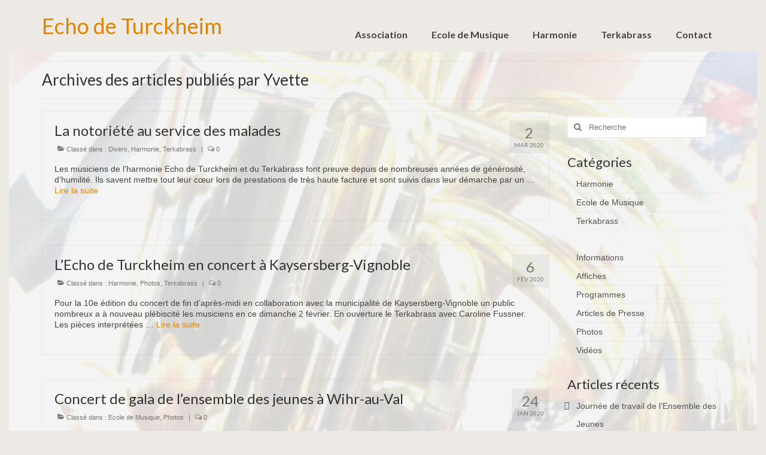

--- FILE ---
content_type: text/html; charset=UTF-8
request_url: https://www.echo-de-turckheim.fr/author/yvette/
body_size: 15113
content:
<!DOCTYPE html>
<html class="no-js" lang="fr-FR" itemscope="itemscope" itemtype="https://schema.org/ProfilePage">
<head>
  <meta charset="UTF-8">
  <meta name="viewport" content="width=device-width, initial-scale=1.0">
  <meta http-equiv="X-UA-Compatible" content="IE=edge">
  <title>Yvette &#8211; Echo de Turckheim</title>
<meta name='robots' content='max-image-preview:large' />
<link rel='dns-prefetch' href='//fonts.googleapis.com' />
<link rel="alternate" type="application/rss+xml" title="Echo de Turckheim &raquo; Flux" href="https://www.echo-de-turckheim.fr/feed/" />
<link rel="alternate" type="application/rss+xml" title="Echo de Turckheim &raquo; Flux des commentaires" href="https://www.echo-de-turckheim.fr/comments/feed/" />
<link rel="alternate" type="application/rss+xml" title="Echo de Turckheim &raquo; Flux des articles écrits par Yvette" href="https://www.echo-de-turckheim.fr/author/yvette/feed/" />
<style id='wp-img-auto-sizes-contain-inline-css' type='text/css'>
img:is([sizes=auto i],[sizes^="auto," i]){contain-intrinsic-size:3000px 1500px}
/*# sourceURL=wp-img-auto-sizes-contain-inline-css */
</style>

<style id='wp-emoji-styles-inline-css' type='text/css'>

	img.wp-smiley, img.emoji {
		display: inline !important;
		border: none !important;
		box-shadow: none !important;
		height: 1em !important;
		width: 1em !important;
		margin: 0 0.07em !important;
		vertical-align: -0.1em !important;
		background: none !important;
		padding: 0 !important;
	}
/*# sourceURL=wp-emoji-styles-inline-css */
</style>
<link rel='stylesheet' id='wp-block-library-css' href='https://www.echo-de-turckheim.fr/wp-includes/css/dist/block-library/style.min.css?ver=6.9' type='text/css' media='all' />
<style id='global-styles-inline-css' type='text/css'>
:root{--wp--preset--aspect-ratio--square: 1;--wp--preset--aspect-ratio--4-3: 4/3;--wp--preset--aspect-ratio--3-4: 3/4;--wp--preset--aspect-ratio--3-2: 3/2;--wp--preset--aspect-ratio--2-3: 2/3;--wp--preset--aspect-ratio--16-9: 16/9;--wp--preset--aspect-ratio--9-16: 9/16;--wp--preset--color--black: #000;--wp--preset--color--cyan-bluish-gray: #abb8c3;--wp--preset--color--white: #fff;--wp--preset--color--pale-pink: #f78da7;--wp--preset--color--vivid-red: #cf2e2e;--wp--preset--color--luminous-vivid-orange: #ff6900;--wp--preset--color--luminous-vivid-amber: #fcb900;--wp--preset--color--light-green-cyan: #7bdcb5;--wp--preset--color--vivid-green-cyan: #00d084;--wp--preset--color--pale-cyan-blue: #8ed1fc;--wp--preset--color--vivid-cyan-blue: #0693e3;--wp--preset--color--vivid-purple: #9b51e0;--wp--preset--color--virtue-primary: #dd8500;--wp--preset--color--virtue-primary-light: #6c8dab;--wp--preset--color--very-light-gray: #eee;--wp--preset--color--very-dark-gray: #444;--wp--preset--gradient--vivid-cyan-blue-to-vivid-purple: linear-gradient(135deg,rgb(6,147,227) 0%,rgb(155,81,224) 100%);--wp--preset--gradient--light-green-cyan-to-vivid-green-cyan: linear-gradient(135deg,rgb(122,220,180) 0%,rgb(0,208,130) 100%);--wp--preset--gradient--luminous-vivid-amber-to-luminous-vivid-orange: linear-gradient(135deg,rgb(252,185,0) 0%,rgb(255,105,0) 100%);--wp--preset--gradient--luminous-vivid-orange-to-vivid-red: linear-gradient(135deg,rgb(255,105,0) 0%,rgb(207,46,46) 100%);--wp--preset--gradient--very-light-gray-to-cyan-bluish-gray: linear-gradient(135deg,rgb(238,238,238) 0%,rgb(169,184,195) 100%);--wp--preset--gradient--cool-to-warm-spectrum: linear-gradient(135deg,rgb(74,234,220) 0%,rgb(151,120,209) 20%,rgb(207,42,186) 40%,rgb(238,44,130) 60%,rgb(251,105,98) 80%,rgb(254,248,76) 100%);--wp--preset--gradient--blush-light-purple: linear-gradient(135deg,rgb(255,206,236) 0%,rgb(152,150,240) 100%);--wp--preset--gradient--blush-bordeaux: linear-gradient(135deg,rgb(254,205,165) 0%,rgb(254,45,45) 50%,rgb(107,0,62) 100%);--wp--preset--gradient--luminous-dusk: linear-gradient(135deg,rgb(255,203,112) 0%,rgb(199,81,192) 50%,rgb(65,88,208) 100%);--wp--preset--gradient--pale-ocean: linear-gradient(135deg,rgb(255,245,203) 0%,rgb(182,227,212) 50%,rgb(51,167,181) 100%);--wp--preset--gradient--electric-grass: linear-gradient(135deg,rgb(202,248,128) 0%,rgb(113,206,126) 100%);--wp--preset--gradient--midnight: linear-gradient(135deg,rgb(2,3,129) 0%,rgb(40,116,252) 100%);--wp--preset--font-size--small: 13px;--wp--preset--font-size--medium: 20px;--wp--preset--font-size--large: 36px;--wp--preset--font-size--x-large: 42px;--wp--preset--spacing--20: 0.44rem;--wp--preset--spacing--30: 0.67rem;--wp--preset--spacing--40: 1rem;--wp--preset--spacing--50: 1.5rem;--wp--preset--spacing--60: 2.25rem;--wp--preset--spacing--70: 3.38rem;--wp--preset--spacing--80: 5.06rem;--wp--preset--shadow--natural: 6px 6px 9px rgba(0, 0, 0, 0.2);--wp--preset--shadow--deep: 12px 12px 50px rgba(0, 0, 0, 0.4);--wp--preset--shadow--sharp: 6px 6px 0px rgba(0, 0, 0, 0.2);--wp--preset--shadow--outlined: 6px 6px 0px -3px rgb(255, 255, 255), 6px 6px rgb(0, 0, 0);--wp--preset--shadow--crisp: 6px 6px 0px rgb(0, 0, 0);}:where(.is-layout-flex){gap: 0.5em;}:where(.is-layout-grid){gap: 0.5em;}body .is-layout-flex{display: flex;}.is-layout-flex{flex-wrap: wrap;align-items: center;}.is-layout-flex > :is(*, div){margin: 0;}body .is-layout-grid{display: grid;}.is-layout-grid > :is(*, div){margin: 0;}:where(.wp-block-columns.is-layout-flex){gap: 2em;}:where(.wp-block-columns.is-layout-grid){gap: 2em;}:where(.wp-block-post-template.is-layout-flex){gap: 1.25em;}:where(.wp-block-post-template.is-layout-grid){gap: 1.25em;}.has-black-color{color: var(--wp--preset--color--black) !important;}.has-cyan-bluish-gray-color{color: var(--wp--preset--color--cyan-bluish-gray) !important;}.has-white-color{color: var(--wp--preset--color--white) !important;}.has-pale-pink-color{color: var(--wp--preset--color--pale-pink) !important;}.has-vivid-red-color{color: var(--wp--preset--color--vivid-red) !important;}.has-luminous-vivid-orange-color{color: var(--wp--preset--color--luminous-vivid-orange) !important;}.has-luminous-vivid-amber-color{color: var(--wp--preset--color--luminous-vivid-amber) !important;}.has-light-green-cyan-color{color: var(--wp--preset--color--light-green-cyan) !important;}.has-vivid-green-cyan-color{color: var(--wp--preset--color--vivid-green-cyan) !important;}.has-pale-cyan-blue-color{color: var(--wp--preset--color--pale-cyan-blue) !important;}.has-vivid-cyan-blue-color{color: var(--wp--preset--color--vivid-cyan-blue) !important;}.has-vivid-purple-color{color: var(--wp--preset--color--vivid-purple) !important;}.has-black-background-color{background-color: var(--wp--preset--color--black) !important;}.has-cyan-bluish-gray-background-color{background-color: var(--wp--preset--color--cyan-bluish-gray) !important;}.has-white-background-color{background-color: var(--wp--preset--color--white) !important;}.has-pale-pink-background-color{background-color: var(--wp--preset--color--pale-pink) !important;}.has-vivid-red-background-color{background-color: var(--wp--preset--color--vivid-red) !important;}.has-luminous-vivid-orange-background-color{background-color: var(--wp--preset--color--luminous-vivid-orange) !important;}.has-luminous-vivid-amber-background-color{background-color: var(--wp--preset--color--luminous-vivid-amber) !important;}.has-light-green-cyan-background-color{background-color: var(--wp--preset--color--light-green-cyan) !important;}.has-vivid-green-cyan-background-color{background-color: var(--wp--preset--color--vivid-green-cyan) !important;}.has-pale-cyan-blue-background-color{background-color: var(--wp--preset--color--pale-cyan-blue) !important;}.has-vivid-cyan-blue-background-color{background-color: var(--wp--preset--color--vivid-cyan-blue) !important;}.has-vivid-purple-background-color{background-color: var(--wp--preset--color--vivid-purple) !important;}.has-black-border-color{border-color: var(--wp--preset--color--black) !important;}.has-cyan-bluish-gray-border-color{border-color: var(--wp--preset--color--cyan-bluish-gray) !important;}.has-white-border-color{border-color: var(--wp--preset--color--white) !important;}.has-pale-pink-border-color{border-color: var(--wp--preset--color--pale-pink) !important;}.has-vivid-red-border-color{border-color: var(--wp--preset--color--vivid-red) !important;}.has-luminous-vivid-orange-border-color{border-color: var(--wp--preset--color--luminous-vivid-orange) !important;}.has-luminous-vivid-amber-border-color{border-color: var(--wp--preset--color--luminous-vivid-amber) !important;}.has-light-green-cyan-border-color{border-color: var(--wp--preset--color--light-green-cyan) !important;}.has-vivid-green-cyan-border-color{border-color: var(--wp--preset--color--vivid-green-cyan) !important;}.has-pale-cyan-blue-border-color{border-color: var(--wp--preset--color--pale-cyan-blue) !important;}.has-vivid-cyan-blue-border-color{border-color: var(--wp--preset--color--vivid-cyan-blue) !important;}.has-vivid-purple-border-color{border-color: var(--wp--preset--color--vivid-purple) !important;}.has-vivid-cyan-blue-to-vivid-purple-gradient-background{background: var(--wp--preset--gradient--vivid-cyan-blue-to-vivid-purple) !important;}.has-light-green-cyan-to-vivid-green-cyan-gradient-background{background: var(--wp--preset--gradient--light-green-cyan-to-vivid-green-cyan) !important;}.has-luminous-vivid-amber-to-luminous-vivid-orange-gradient-background{background: var(--wp--preset--gradient--luminous-vivid-amber-to-luminous-vivid-orange) !important;}.has-luminous-vivid-orange-to-vivid-red-gradient-background{background: var(--wp--preset--gradient--luminous-vivid-orange-to-vivid-red) !important;}.has-very-light-gray-to-cyan-bluish-gray-gradient-background{background: var(--wp--preset--gradient--very-light-gray-to-cyan-bluish-gray) !important;}.has-cool-to-warm-spectrum-gradient-background{background: var(--wp--preset--gradient--cool-to-warm-spectrum) !important;}.has-blush-light-purple-gradient-background{background: var(--wp--preset--gradient--blush-light-purple) !important;}.has-blush-bordeaux-gradient-background{background: var(--wp--preset--gradient--blush-bordeaux) !important;}.has-luminous-dusk-gradient-background{background: var(--wp--preset--gradient--luminous-dusk) !important;}.has-pale-ocean-gradient-background{background: var(--wp--preset--gradient--pale-ocean) !important;}.has-electric-grass-gradient-background{background: var(--wp--preset--gradient--electric-grass) !important;}.has-midnight-gradient-background{background: var(--wp--preset--gradient--midnight) !important;}.has-small-font-size{font-size: var(--wp--preset--font-size--small) !important;}.has-medium-font-size{font-size: var(--wp--preset--font-size--medium) !important;}.has-large-font-size{font-size: var(--wp--preset--font-size--large) !important;}.has-x-large-font-size{font-size: var(--wp--preset--font-size--x-large) !important;}
/*# sourceURL=global-styles-inline-css */
</style>

<style id='classic-theme-styles-inline-css' type='text/css'>
/*! This file is auto-generated */
.wp-block-button__link{color:#fff;background-color:#32373c;border-radius:9999px;box-shadow:none;text-decoration:none;padding:calc(.667em + 2px) calc(1.333em + 2px);font-size:1.125em}.wp-block-file__button{background:#32373c;color:#fff;text-decoration:none}
/*# sourceURL=/wp-includes/css/classic-themes.min.css */
</style>
<style id='kadence-blocks-global-variables-inline-css' type='text/css'>
:root {--global-kb-font-size-sm:clamp(0.8rem, 0.73rem + 0.217vw, 0.9rem);--global-kb-font-size-md:clamp(1.1rem, 0.995rem + 0.326vw, 1.25rem);--global-kb-font-size-lg:clamp(1.75rem, 1.576rem + 0.543vw, 2rem);--global-kb-font-size-xl:clamp(2.25rem, 1.728rem + 1.63vw, 3rem);--global-kb-font-size-xxl:clamp(2.5rem, 1.456rem + 3.26vw, 4rem);--global-kb-font-size-xxxl:clamp(2.75rem, 0.489rem + 7.065vw, 6rem);}:root {--global-palette1: #3182CE;--global-palette2: #2B6CB0;--global-palette3: #1A202C;--global-palette4: #2D3748;--global-palette5: #4A5568;--global-palette6: #718096;--global-palette7: #EDF2F7;--global-palette8: #F7FAFC;--global-palette9: #ffffff;}
/*# sourceURL=kadence-blocks-global-variables-inline-css */
</style>
<link rel='stylesheet' id='virtue_theme-css' href='https://www.echo-de-turckheim.fr/wp-content/themes/virtue/assets/css/virtue.css?ver=3.4.14' type='text/css' media='all' />
<link rel='stylesheet' id='virtue_skin-css' href='https://www.echo-de-turckheim.fr/wp-content/themes/virtue/assets/css/skins/default.css?ver=3.4.14' type='text/css' media='all' />
<link rel='stylesheet' id='redux-google-fonts-virtue-css' href='https://fonts.googleapis.com/css?family=Lato%3A400%2C700&#038;ver=6.9' type='text/css' media='all' />
<script type="text/javascript" src="https://www.echo-de-turckheim.fr/wp-includes/js/jquery/jquery.min.js?ver=3.7.1" id="jquery-core-js"></script>
<script type="text/javascript" src="https://www.echo-de-turckheim.fr/wp-includes/js/jquery/jquery-migrate.min.js?ver=3.4.1" id="jquery-migrate-js"></script>
<link rel="https://api.w.org/" href="https://www.echo-de-turckheim.fr/wp-json/" /><link rel="alternate" title="JSON" type="application/json" href="https://www.echo-de-turckheim.fr/wp-json/wp/v2/users/7" /><link rel="EditURI" type="application/rsd+xml" title="RSD" href="https://www.echo-de-turckheim.fr/xmlrpc.php?rsd" />
<meta name="generator" content="WordPress 6.9" />
<style type="text/css">#logo {padding-top:25px;}#logo {padding-bottom:10px;}#logo {margin-left:0px;}#logo {margin-right:0px;}#nav-main {margin-top:40px;}#nav-main {margin-bottom:10px;}.headerfont, .tp-caption {font-family:Lato;}.topbarmenu ul li {font-family:Lato;}.home-message:hover {background-color:#dd8500; background-color: rgba(221, 133, 0, 0.6);}
  nav.woocommerce-pagination ul li a:hover, .wp-pagenavi a:hover, .panel-heading .accordion-toggle, .variations .kad_radio_variations label:hover, .variations .kad_radio_variations label.selectedValue {border-color: #dd8500;}
  a, #nav-main ul.sf-menu ul li a:hover, .product_price ins .amount, .price ins .amount, .color_primary, .primary-color, #logo a.brand, #nav-main ul.sf-menu a:hover,
  .woocommerce-message:before, .woocommerce-info:before, #nav-second ul.sf-menu a:hover, .footerclass a:hover, .posttags a:hover, .subhead a:hover, .nav-trigger-case:hover .kad-menu-name, 
  .nav-trigger-case:hover .kad-navbtn, #kadbreadcrumbs a:hover, #wp-calendar a, .star-rating, .has-virtue-primary-color {color: #dd8500;}
.widget_price_filter .ui-slider .ui-slider-handle, .product_item .kad_add_to_cart:hover, .product_item:hover a.button:hover, .product_item:hover .kad_add_to_cart:hover, .kad-btn-primary, html .woocommerce-page .widget_layered_nav ul.yith-wcan-label li a:hover, html .woocommerce-page .widget_layered_nav ul.yith-wcan-label li.chosen a,
.product-category.grid_item a:hover h5, .woocommerce-message .button, .widget_layered_nav_filters ul li a, .widget_layered_nav ul li.chosen a, .wpcf7 input.wpcf7-submit, .yith-wcan .yith-wcan-reset-navigation,
#containerfooter .menu li a:hover, .bg_primary, .portfolionav a:hover, .home-iconmenu a:hover, p.demo_store, .topclass, #commentform .form-submit #submit, .kad-hover-bg-primary:hover, .widget_shopping_cart_content .checkout,
.login .form-row .button, .variations .kad_radio_variations label.selectedValue, #payment #place_order, .wpcf7 input.wpcf7-back, .shop_table .actions input[type=submit].checkout-button, .cart_totals .checkout-button, input[type="submit"].button, .order-actions .button, .has-virtue-primary-background-color {background: #dd8500;}input[type=number]::-webkit-inner-spin-button, input[type=number]::-webkit-outer-spin-button { -webkit-appearance: none; margin: 0; } input[type=number] {-moz-appearance: textfield;}.quantity input::-webkit-outer-spin-button,.quantity input::-webkit-inner-spin-button {display: none;}.contentclass, .nav-tabs>.active>a, .nav-tabs>.active>a:hover, .nav-tabs>.active>a:focus {background:#edeae6 url(https://www.echo-de-turckheim.fr/wp-content/uploads/2015/03/FdP-Cuivres-04-1250x1770.jpg) repeat-y center top;}.topclass {background:#edeae6  no-repeat center center;}.headerclass {background:#edeae6  no-repeat center center;}.navclass {background:#edeae6    ;}.mobileclass {background:#edeae6    ;}.footerclass {background:#edeae6    ;}body {background:#edeae6 ; background-position: 0% 0%;   }.kad-hidepostauthortop, .postauthortop {display:none;}.product_item .product_details h5 {text-transform: none;}.product_item .product_details h5 {min-height:40px;}.entry-content p { margin-bottom:16px;}</style><link rel="icon" href="https://www.echo-de-turckheim.fr/wp-content/uploads/2023/02/cropped-Logo-V2a-32x32.jpg" sizes="32x32" />
<link rel="icon" href="https://www.echo-de-turckheim.fr/wp-content/uploads/2023/02/cropped-Logo-V2a-192x192.jpg" sizes="192x192" />
<link rel="apple-touch-icon" href="https://www.echo-de-turckheim.fr/wp-content/uploads/2023/02/cropped-Logo-V2a-180x180.jpg" />
<meta name="msapplication-TileImage" content="https://www.echo-de-turckheim.fr/wp-content/uploads/2023/02/cropped-Logo-V2a-270x270.jpg" />
<style type="text/css" title="dynamic-css" class="options-output">header #logo a.brand,.logofont{font-family:Lato;line-height:36px;font-weight:400;font-style:normal;font-size:36px;}.kad_tagline{font-family:Lato;line-height:16px;font-weight:400;font-style:normal;color:#444444;font-size:14px;}.product_item .product_details h5{font-family:Lato;line-height:20px;font-weight:normal;font-style:700;font-size:16px;}h1{font-family:Lato;line-height:26px;font-weight:400;font-style:normal;font-size:26px;}h2{font-family:Lato;line-height:24px;font-weight:normal;font-style:normal;font-size:24px;}h3{font-family:Lato;line-height:22px;font-weight:400;font-style:normal;font-size:22px;}h4{font-family:Lato;line-height:20px;font-weight:400;font-style:normal;font-size:20px;}h5{font-family:Lato;line-height:18px;font-weight:700;font-style:normal;font-size:18px;}body{font-family:Verdana, Geneva, sans-serif;line-height:18px;font-weight:400;font-style:normal;font-size:14px;}#nav-main ul.sf-menu a{font-family:Lato;line-height:16px;font-weight:700;font-style:normal;font-size:16px;}#nav-second ul.sf-menu a{font-family:Lato;line-height:16px;font-weight:700;font-style:normal;font-size:16px;}.kad-nav-inner .kad-mnav, .kad-mobile-nav .kad-nav-inner li a,.nav-trigger-case{font-family:Lato;line-height:16px;font-weight:400;font-style:normal;font-size:16px;}</style></head>
<body class="archive author author-yvette author-7 wp-embed-responsive wp-theme-virtue wide">
	<div id="kt-skip-link"><a href="#content">Skip to Main Content</a></div>
	<div id="wrapper" class="container">
	<header class="banner headerclass" itemscope itemtype="https://schema.org/WPHeader">
		<div class="container">
		<div class="row">
			<div class="col-md-4 clearfix kad-header-left">
				<div id="logo" class="logocase">
					<a class="brand logofont" href="https://www.echo-de-turckheim.fr/">
						Echo de Turckheim					</a>
									</div> <!-- Close #logo -->
			</div><!-- close logo span -->
							<div class="col-md-8 kad-header-right">
					<nav id="nav-main" class="clearfix" itemscope itemtype="https://schema.org/SiteNavigationElement">
						<ul id="menu-menu" class="sf-menu"><li  class=" sf-dropdown menu-item-701"><a href="https://www.echo-de-turckheim.fr/association/"><span>Association</span></a>
<ul class="sub-menu sf-dropdown-menu dropdown">
	<li  class=" menu-item-170"><a href="https://www.echo-de-turckheim.fr/association/bureau/"><span>Bureau</span></a></li>
	<li  class=" menu-item-2255"><a href="https://www.echo-de-turckheim.fr/association/benevoles/"><span>Bénévoles</span></a></li>
	<li  class=" menu-item-3028"><a href="https://www.echo-de-turckheim.fr/association/partenaires/"><span>Partenaires</span></a></li>
</ul>
</li>
<li  class=" sf-dropdown menu-item-131"><a href="https://www.echo-de-turckheim.fr/ecole-de-musique/"><span>Ecole de Musique</span></a>
<ul class="sub-menu sf-dropdown-menu dropdown">
	<li  class=" menu-item-135"><a href="https://www.echo-de-turckheim.fr/ecole-de-musique/formation-musicale/"><span>Formation Musicale</span></a></li>
	<li  class=" menu-item-381"><a href="https://www.echo-de-turckheim.fr/ecole-de-musique/les-instruments/"><span>Familles d&#8217;Instruments</span></a></li>
	<li  class=" menu-item-314"><a href="https://www.echo-de-turckheim.fr/ecole-de-musique/la-vie-de-lecole-de-musique/"><span>Vie de l&#8217;Ecole de Musique</span></a></li>
	<li  class=" menu-item-134"><a href="https://www.echo-de-turckheim.fr/ecole-de-musique/ensembles-des-jeunes/"><span>Ensemble des Jeunes</span></a></li>
	<li  class=" menu-item-1931"><a href="https://www.echo-de-turckheim.fr/ecole-de-musique/1798-2/"><span>Notre Equipe</span></a></li>
	<li  class=" menu-item-6863"><a href="https://www.echo-de-turckheim.fr/ecole-de-musique/tarifs/"><span>Tarifs 2025-2026</span></a></li>
	<li  class=" menu-item-765"><a href="https://www.echo-de-turckheim.fr/ecole-de-musique/calendrier-de-lecole-de-musique/"><span>Calendrier</span></a></li>
	<li  class=" menu-item-133"><a href="https://www.echo-de-turckheim.fr/ecole-de-musique/blog-de-lecole-de-musique/"><span>Blog</span></a></li>
</ul>
</li>
<li  class=" sf-dropdown menu-item-138"><a href="https://www.echo-de-turckheim.fr/harmonie/"><span>Harmonie</span></a>
<ul class="sub-menu sf-dropdown-menu dropdown">
	<li  class=" menu-item-746"><a href="https://www.echo-de-turckheim.fr/harmonie/historique/"><span>Historique</span></a></li>
	<li  class=" menu-item-694"><a href="https://www.echo-de-turckheim.fr/harmonie/concours/"><span>Concours</span></a></li>
	<li  class=" menu-item-7356"><a href="https://www.echo-de-turckheim.fr/harmonie/celine-pellmont/"><span>Direction</span></a></li>
	<li  class=" menu-item-1009"><a href="https://www.echo-de-turckheim.fr/harmonie/vie-de-lorchestre/"><span>Vie de l&#8217;Orchestre</span></a></li>
	<li  class=" menu-item-1162"><a href="https://www.echo-de-turckheim.fr/harmonie/repertoire-de-lharmonie/"><span>Répertoire Musical</span></a></li>
	<li  class=" menu-item-766"><a href="https://www.echo-de-turckheim.fr/harmonie/calendrier-de-lharmonie/"><span>Calendrier</span></a></li>
	<li  class=" menu-item-140"><a href="https://www.echo-de-turckheim.fr/harmonie/blog-de-lharmonie/"><span>Blog</span></a></li>
</ul>
</li>
<li  class=" sf-dropdown menu-item-253"><a href="https://www.echo-de-turckheim.fr/terkabrass/"><span>Terkabrass</span></a>
<ul class="sub-menu sf-dropdown-menu dropdown">
	<li  class=" menu-item-911"><a href="https://www.echo-de-turckheim.fr/terkabrass/historique-du-terkabrass/"><span>Historique</span></a></li>
	<li  class=" menu-item-1660"><a href="https://www.echo-de-turckheim.fr/terkabrass/direction/"><span>Direction</span></a></li>
	<li  class=" menu-item-1662"><a href="https://www.echo-de-turckheim.fr/terkabrass/repertoire-terkabrass/"><span>Répertoire Musical</span></a></li>
	<li  class=" menu-item-695"><a href="https://www.echo-de-turckheim.fr/terkabrass/blog-du-terkabrass/"><span>Blog</span></a></li>
</ul>
</li>
<li  class=" menu-item-130"><a href="https://www.echo-de-turckheim.fr/contact/"><span>Contact</span></a></li>
</ul>					</nav> 
				</div> <!-- Close menuclass-->
			       
		</div> <!-- Close Row -->
					<div id="mobile-nav-trigger" class="nav-trigger">
				<button class="nav-trigger-case mobileclass collapsed" data-toggle="collapse" data-target=".kad-nav-collapse">
					<span class="kad-navbtn"><i class="icon-reorder"></i></span>
					<span class="kad-menu-name">Menu</span>
				</button>
			</div>
			<div id="kad-mobile-nav" class="kad-mobile-nav">
				<div class="kad-nav-inner mobileclass">
					<div class="kad-nav-collapse">
					<ul id="menu-menu-1" class="kad-mnav"><li  class=" sf-dropdown menu-item-701"><a href="https://www.echo-de-turckheim.fr/association/"><span>Association</span></a>
<ul class="sub-menu sf-dropdown-menu dropdown">
	<li  class=" menu-item-170"><a href="https://www.echo-de-turckheim.fr/association/bureau/"><span>Bureau</span></a></li>
	<li  class=" menu-item-2255"><a href="https://www.echo-de-turckheim.fr/association/benevoles/"><span>Bénévoles</span></a></li>
	<li  class=" menu-item-3028"><a href="https://www.echo-de-turckheim.fr/association/partenaires/"><span>Partenaires</span></a></li>
</ul>
</li>
<li  class=" sf-dropdown menu-item-131"><a href="https://www.echo-de-turckheim.fr/ecole-de-musique/"><span>Ecole de Musique</span></a>
<ul class="sub-menu sf-dropdown-menu dropdown">
	<li  class=" menu-item-135"><a href="https://www.echo-de-turckheim.fr/ecole-de-musique/formation-musicale/"><span>Formation Musicale</span></a></li>
	<li  class=" menu-item-381"><a href="https://www.echo-de-turckheim.fr/ecole-de-musique/les-instruments/"><span>Familles d&#8217;Instruments</span></a></li>
	<li  class=" menu-item-314"><a href="https://www.echo-de-turckheim.fr/ecole-de-musique/la-vie-de-lecole-de-musique/"><span>Vie de l&#8217;Ecole de Musique</span></a></li>
	<li  class=" menu-item-134"><a href="https://www.echo-de-turckheim.fr/ecole-de-musique/ensembles-des-jeunes/"><span>Ensemble des Jeunes</span></a></li>
	<li  class=" menu-item-1931"><a href="https://www.echo-de-turckheim.fr/ecole-de-musique/1798-2/"><span>Notre Equipe</span></a></li>
	<li  class=" menu-item-6863"><a href="https://www.echo-de-turckheim.fr/ecole-de-musique/tarifs/"><span>Tarifs 2025-2026</span></a></li>
	<li  class=" menu-item-765"><a href="https://www.echo-de-turckheim.fr/ecole-de-musique/calendrier-de-lecole-de-musique/"><span>Calendrier</span></a></li>
	<li  class=" menu-item-133"><a href="https://www.echo-de-turckheim.fr/ecole-de-musique/blog-de-lecole-de-musique/"><span>Blog</span></a></li>
</ul>
</li>
<li  class=" sf-dropdown menu-item-138"><a href="https://www.echo-de-turckheim.fr/harmonie/"><span>Harmonie</span></a>
<ul class="sub-menu sf-dropdown-menu dropdown">
	<li  class=" menu-item-746"><a href="https://www.echo-de-turckheim.fr/harmonie/historique/"><span>Historique</span></a></li>
	<li  class=" menu-item-694"><a href="https://www.echo-de-turckheim.fr/harmonie/concours/"><span>Concours</span></a></li>
	<li  class=" menu-item-7356"><a href="https://www.echo-de-turckheim.fr/harmonie/celine-pellmont/"><span>Direction</span></a></li>
	<li  class=" menu-item-1009"><a href="https://www.echo-de-turckheim.fr/harmonie/vie-de-lorchestre/"><span>Vie de l&#8217;Orchestre</span></a></li>
	<li  class=" menu-item-1162"><a href="https://www.echo-de-turckheim.fr/harmonie/repertoire-de-lharmonie/"><span>Répertoire Musical</span></a></li>
	<li  class=" menu-item-766"><a href="https://www.echo-de-turckheim.fr/harmonie/calendrier-de-lharmonie/"><span>Calendrier</span></a></li>
	<li  class=" menu-item-140"><a href="https://www.echo-de-turckheim.fr/harmonie/blog-de-lharmonie/"><span>Blog</span></a></li>
</ul>
</li>
<li  class=" sf-dropdown menu-item-253"><a href="https://www.echo-de-turckheim.fr/terkabrass/"><span>Terkabrass</span></a>
<ul class="sub-menu sf-dropdown-menu dropdown">
	<li  class=" menu-item-911"><a href="https://www.echo-de-turckheim.fr/terkabrass/historique-du-terkabrass/"><span>Historique</span></a></li>
	<li  class=" menu-item-1660"><a href="https://www.echo-de-turckheim.fr/terkabrass/direction/"><span>Direction</span></a></li>
	<li  class=" menu-item-1662"><a href="https://www.echo-de-turckheim.fr/terkabrass/repertoire-terkabrass/"><span>Répertoire Musical</span></a></li>
	<li  class=" menu-item-695"><a href="https://www.echo-de-turckheim.fr/terkabrass/blog-du-terkabrass/"><span>Blog</span></a></li>
</ul>
</li>
<li  class=" menu-item-130"><a href="https://www.echo-de-turckheim.fr/contact/"><span>Contact</span></a></li>
</ul>					</div>
				</div>
			</div>
		 
	</div> <!-- Close Container -->
	</header>
	<div class="wrap contentclass" role="document">

	<div id="pageheader" class="titleclass">
	<div class="container">
		<div class="page-header">
			<h1 class="entry-title" itemprop="name">
				Archives des articles publiés par Yvette			</h1>
					</div>
	</div><!--container-->
</div><!--titleclass-->
<div id="content" class="container">
	<div class="row">
		<div class="main col-lg-9 col-md-8  postlist" role="main">

		    <article id="post-6670" class="post-6670 post type-post status-publish format-standard hentry category-divers category-harmonie category-terkabrass" itemscope="" itemtype="https://schema.org/BlogPosting">
        <div class="row">
        
            <div class="col-md-12 kttextpost post-text-container postcontent">
                <div class="postmeta updated color_gray">
	<div class="postdate bg-lightgray headerfont">
		<meta itemprop="datePublished" content="2020-03-05T08:42:46+01:00">
		<span class="postday">2</span>
		Mar 2020	</div>
</div> 
                <header>
                    <a href="https://www.echo-de-turckheim.fr/la-notoriete-au-service-des-malades/">
                        <h2 class="entry-title" itemprop="name headline">
                            La notoriété au service des malades 
                        </h2>
                    </a>
                    <div class="subhead">
    <span class="postauthortop author vcard">
    <i class="icon-user"></i> par  <span itemprop="author"><a href="https://www.echo-de-turckheim.fr/author/yvette/" class="fn" rel="author">Yvette</a></span> |</span>
      
    <span class="postedintop"><i class="icon-folder-open"></i> Classé dans : <a href="https://www.echo-de-turckheim.fr/category/divers/" rel="category tag">Divers</a>, <a href="https://www.echo-de-turckheim.fr/category/harmonie/" rel="category tag">Harmonie</a>, <a href="https://www.echo-de-turckheim.fr/category/terkabrass/" rel="category tag">Terkabrass</a></span>     <span class="kad-hidepostedin">|</span>
    <span class="postcommentscount">
    <i class="icon-comments-alt"></i> 0    </span>
</div>    
                </header>
                <div class="entry-content" itemprop="description">
                    <p>Les musiciens de l&#8217;harmonie Echo de Turckheim et du Terkabrass font preuve depuis de nombreuses années de générosité, d&#8217;humilité. Ils savent mettre tout leur cœur lors de prestations de très haute facture et sont suivis dans leur démarche par un &hellip; <a href="https://www.echo-de-turckheim.fr/la-notoriete-au-service-des-malades/">Lire la suite­­</a></p>
                </div>
                <footer>
                <meta itemscope itemprop="mainEntityOfPage" content="https://www.echo-de-turckheim.fr/la-notoriete-au-service-des-malades/" itemType="https://schema.org/WebPage" itemid="https://www.echo-de-turckheim.fr/la-notoriete-au-service-des-malades/"><meta itemprop="dateModified" content="2020-03-05T08:42:46+01:00"><div itemprop="publisher" itemscope itemtype="https://schema.org/Organization"><div itemprop="logo" itemscope itemtype="https://schema.org/ImageObject"><meta itemprop="url" content="https://www.echo-de-turckheim.fr/wp-content/uploads/2023/02/cropped-Logo-V2a.jpg"><meta itemprop="width" content="512"><meta itemprop="height" content="512"></div><meta itemprop="name" content="Echo de Turckheim"></div>                </footer>
            </div><!-- Text size -->
        </div><!-- row-->
    </article> <!-- Article -->    <article id="post-6626" class="post-6626 post type-post status-publish format-standard hentry category-harmonie category-photos category-terkabrass" itemscope="" itemtype="https://schema.org/BlogPosting">
        <div class="row">
        
            <div class="col-md-12 kttextpost post-text-container postcontent">
                <div class="postmeta updated color_gray">
	<div class="postdate bg-lightgray headerfont">
		<meta itemprop="datePublished" content="2020-02-06T23:04:30+01:00">
		<span class="postday">6</span>
		Fév 2020	</div>
</div> 
                <header>
                    <a href="https://www.echo-de-turckheim.fr/lecho-de-turckheim-en-concert-a-kaysersberg-vignoble/">
                        <h2 class="entry-title" itemprop="name headline">
                            L&#8217;Echo de Turckheim en concert à Kaysersberg-Vignoble 
                        </h2>
                    </a>
                    <div class="subhead">
    <span class="postauthortop author vcard">
    <i class="icon-user"></i> par  <span itemprop="author"><a href="https://www.echo-de-turckheim.fr/author/yvette/" class="fn" rel="author">Yvette</a></span> |</span>
      
    <span class="postedintop"><i class="icon-folder-open"></i> Classé dans : <a href="https://www.echo-de-turckheim.fr/category/harmonie/" rel="category tag">Harmonie</a>, <a href="https://www.echo-de-turckheim.fr/category/photos/" rel="category tag">Photos</a>, <a href="https://www.echo-de-turckheim.fr/category/terkabrass/" rel="category tag">Terkabrass</a></span>     <span class="kad-hidepostedin">|</span>
    <span class="postcommentscount">
    <i class="icon-comments-alt"></i> 0    </span>
</div>    
                </header>
                <div class="entry-content" itemprop="description">
                    <p>Pour la 10e édition du concert de fin d&#8217;après-midi en collaboration avec la municipalité de Kaysersberg-Vignoble un public nombreux a à nouveau plébiscité les musiciens en ce dimanche 2 février. En ouverture le Terkabrass avec Caroline Fussner. Les pièces interprétées &hellip; <a href="https://www.echo-de-turckheim.fr/lecho-de-turckheim-en-concert-a-kaysersberg-vignoble/">Lire la suite­­</a></p>
                </div>
                <footer>
                <meta itemscope itemprop="mainEntityOfPage" content="https://www.echo-de-turckheim.fr/lecho-de-turckheim-en-concert-a-kaysersberg-vignoble/" itemType="https://schema.org/WebPage" itemid="https://www.echo-de-turckheim.fr/lecho-de-turckheim-en-concert-a-kaysersberg-vignoble/"><meta itemprop="dateModified" content="2020-02-06T23:04:30+01:00"><div itemprop="publisher" itemscope itemtype="https://schema.org/Organization"><div itemprop="logo" itemscope itemtype="https://schema.org/ImageObject"><meta itemprop="url" content="https://www.echo-de-turckheim.fr/wp-content/uploads/2023/02/cropped-Logo-V2a.jpg"><meta itemprop="width" content="512"><meta itemprop="height" content="512"></div><meta itemprop="name" content="Echo de Turckheim"></div>                </footer>
            </div><!-- Text size -->
        </div><!-- row-->
    </article> <!-- Article -->    <article id="post-6529" class="post-6529 post type-post status-publish format-standard hentry category-ecole category-photos" itemscope="" itemtype="https://schema.org/BlogPosting">
        <div class="row">
        
            <div class="col-md-12 kttextpost post-text-container postcontent">
                <div class="postmeta updated color_gray">
	<div class="postdate bg-lightgray headerfont">
		<meta itemprop="datePublished" content="2020-01-24T02:07:40+01:00">
		<span class="postday">24</span>
		Jan 2020	</div>
</div> 
                <header>
                    <a href="https://www.echo-de-turckheim.fr/concert-de-gala-de-lensemble-des-jeunes-a-wihr-au-val/">
                        <h2 class="entry-title" itemprop="name headline">
                            Concert de gala de l&#8217;ensemble des jeunes à Wihr-au-Val 
                        </h2>
                    </a>
                    <div class="subhead">
    <span class="postauthortop author vcard">
    <i class="icon-user"></i> par  <span itemprop="author"><a href="https://www.echo-de-turckheim.fr/author/yvette/" class="fn" rel="author">Yvette</a></span> |</span>
      
    <span class="postedintop"><i class="icon-folder-open"></i> Classé dans : <a href="https://www.echo-de-turckheim.fr/category/ecole/" rel="category tag">Ecole de Musique</a>, <a href="https://www.echo-de-turckheim.fr/category/photos/" rel="category tag">Photos</a></span>     <span class="kad-hidepostedin">|</span>
    <span class="postcommentscount">
    <i class="icon-comments-alt"></i> 0    </span>
</div>    
                </header>
                <div class="entry-content" itemprop="description">
                    <p>Dimanche 19 janvier les instrumentistes de l&#8217;ensemble des jeunes sous la direction de Patrick Porretti ont déroulé avec beaucoup de bonheur et de sérénité leur programme musical. Après-midi plutôt familial, les uns et les autres ont soutenu, encouragé et très &hellip; <a href="https://www.echo-de-turckheim.fr/concert-de-gala-de-lensemble-des-jeunes-a-wihr-au-val/">Lire la suite­­</a></p>
                </div>
                <footer>
                <meta itemscope itemprop="mainEntityOfPage" content="https://www.echo-de-turckheim.fr/concert-de-gala-de-lensemble-des-jeunes-a-wihr-au-val/" itemType="https://schema.org/WebPage" itemid="https://www.echo-de-turckheim.fr/concert-de-gala-de-lensemble-des-jeunes-a-wihr-au-val/"><meta itemprop="dateModified" content="2020-01-24T02:07:40+01:00"><div itemprop="publisher" itemscope itemtype="https://schema.org/Organization"><div itemprop="logo" itemscope itemtype="https://schema.org/ImageObject"><meta itemprop="url" content="https://www.echo-de-turckheim.fr/wp-content/uploads/2023/02/cropped-Logo-V2a.jpg"><meta itemprop="width" content="512"><meta itemprop="height" content="512"></div><meta itemprop="name" content="Echo de Turckheim"></div>                </footer>
            </div><!-- Text size -->
        </div><!-- row-->
    </article> <!-- Article -->    <article id="post-6525" class="post-6525 post type-post status-publish format-standard hentry category-harmonie category-photos" itemscope="" itemtype="https://schema.org/BlogPosting">
        <div class="row">
        
            <div class="col-md-12 kttextpost post-text-container postcontent">
                <div class="postmeta updated color_gray">
	<div class="postdate bg-lightgray headerfont">
		<meta itemprop="datePublished" content="2020-01-24T01:55:20+01:00">
		<span class="postday">23</span>
		Jan 2020	</div>
</div> 
                <header>
                    <a href="https://www.echo-de-turckheim.fr/concert-de-gala-de-lharmonie-echo-de-turckheim-a-wihr-au-val/">
                        <h2 class="entry-title" itemprop="name headline">
                            Concert de gala de l&#8217;harmonie Echo de Turckheim à Wihr-au-Val 
                        </h2>
                    </a>
                    <div class="subhead">
    <span class="postauthortop author vcard">
    <i class="icon-user"></i> par  <span itemprop="author"><a href="https://www.echo-de-turckheim.fr/author/yvette/" class="fn" rel="author">Yvette</a></span> |</span>
      
    <span class="postedintop"><i class="icon-folder-open"></i> Classé dans : <a href="https://www.echo-de-turckheim.fr/category/harmonie/" rel="category tag">Harmonie</a>, <a href="https://www.echo-de-turckheim.fr/category/photos/" rel="category tag">Photos</a></span>     <span class="kad-hidepostedin">|</span>
    <span class="postcommentscount">
    <i class="icon-comments-alt"></i> 0    </span>
</div>    
                </header>
                <div class="entry-content" itemprop="description">
                    <p>Magnifique programme musical proposé aux auditeurs venus nombreux. L&#8217;accueil fleuri a mis tout un chacun dans l&#8217;atmosphère. Concentration, sérénité, maîtrise des œuvres, sous la baguette de Patrick Porretti, toujours aussi exigeant et rigoureux. Il pouvait être fier et heureux du &hellip; <a href="https://www.echo-de-turckheim.fr/concert-de-gala-de-lharmonie-echo-de-turckheim-a-wihr-au-val/">Lire la suite­­</a></p>
                </div>
                <footer>
                <meta itemscope itemprop="mainEntityOfPage" content="https://www.echo-de-turckheim.fr/concert-de-gala-de-lharmonie-echo-de-turckheim-a-wihr-au-val/" itemType="https://schema.org/WebPage" itemid="https://www.echo-de-turckheim.fr/concert-de-gala-de-lharmonie-echo-de-turckheim-a-wihr-au-val/"><meta itemprop="dateModified" content="2020-01-24T01:55:20+01:00"><div itemprop="publisher" itemscope itemtype="https://schema.org/Organization"><div itemprop="logo" itemscope itemtype="https://schema.org/ImageObject"><meta itemprop="url" content="https://www.echo-de-turckheim.fr/wp-content/uploads/2023/02/cropped-Logo-V2a.jpg"><meta itemprop="width" content="512"><meta itemprop="height" content="512"></div><meta itemprop="name" content="Echo de Turckheim"></div>                </footer>
            </div><!-- Text size -->
        </div><!-- row-->
    </article> <!-- Article -->    <article id="post-6461" class="post-6461 post type-post status-publish format-standard hentry category-harmonie category-photos" itemscope="" itemtype="https://schema.org/BlogPosting">
        <div class="row">
        
            <div class="col-md-12 kttextpost post-text-container postcontent">
                <div class="postmeta updated color_gray">
	<div class="postdate bg-lightgray headerfont">
		<meta itemprop="datePublished" content="2020-01-09T19:44:18+01:00">
		<span class="postday">9</span>
		Jan 2020	</div>
</div> 
                <header>
                    <a href="https://www.echo-de-turckheim.fr/week-end-de-travail-de-lorchestre-dharmonie-2/">
                        <h2 class="entry-title" itemprop="name headline">
                            Week-end de travail de l&#8217;orchestre d&#8217;harmonie 
                        </h2>
                    </a>
                    <div class="subhead">
    <span class="postauthortop author vcard">
    <i class="icon-user"></i> par  <span itemprop="author"><a href="https://www.echo-de-turckheim.fr/author/yvette/" class="fn" rel="author">Yvette</a></span> |</span>
      
    <span class="postedintop"><i class="icon-folder-open"></i> Classé dans : <a href="https://www.echo-de-turckheim.fr/category/harmonie/" rel="category tag">Harmonie</a>, <a href="https://www.echo-de-turckheim.fr/category/photos/" rel="category tag">Photos</a></span>     <span class="kad-hidepostedin">|</span>
    <span class="postcommentscount">
    <i class="icon-comments-alt"></i> 0    </span>
</div>    
                </header>
                <div class="entry-content" itemprop="description">
                    <p>La fin des fêtes de fin d&#8217;année est marquée pour le week-end de travail pour les musiciens au collège de Wintzenheim. Rentrés avant les élèves, ils se répartissent par pupitre pour travailler avec minutie le programme musical concocté par Patrick &hellip; <a href="https://www.echo-de-turckheim.fr/week-end-de-travail-de-lorchestre-dharmonie-2/">Lire la suite­­</a></p>
                </div>
                <footer>
                <meta itemscope itemprop="mainEntityOfPage" content="https://www.echo-de-turckheim.fr/week-end-de-travail-de-lorchestre-dharmonie-2/" itemType="https://schema.org/WebPage" itemid="https://www.echo-de-turckheim.fr/week-end-de-travail-de-lorchestre-dharmonie-2/"><meta itemprop="dateModified" content="2020-01-09T19:44:18+01:00"><div itemprop="publisher" itemscope itemtype="https://schema.org/Organization"><div itemprop="logo" itemscope itemtype="https://schema.org/ImageObject"><meta itemprop="url" content="https://www.echo-de-turckheim.fr/wp-content/uploads/2023/02/cropped-Logo-V2a.jpg"><meta itemprop="width" content="512"><meta itemprop="height" content="512"></div><meta itemprop="name" content="Echo de Turckheim"></div>                </footer>
            </div><!-- Text size -->
        </div><!-- row-->
    </article> <!-- Article -->    <article id="post-6420" class="post-6420 post type-post status-publish format-standard hentry category-ecole category-photos" itemscope="" itemtype="https://schema.org/BlogPosting">
        <div class="row">
        
            <div class="col-md-12 kttextpost post-text-container postcontent">
                <div class="postmeta updated color_gray">
	<div class="postdate bg-lightgray headerfont">
		<meta itemprop="datePublished" content="2019-12-30T10:20:42+01:00">
		<span class="postday">30</span>
		Déc 2019	</div>
</div> 
                <header>
                    <a href="https://www.echo-de-turckheim.fr/journee-de-travail-de-lensemble-des-jeunes-3/">
                        <h2 class="entry-title" itemprop="name headline">
                            Journée de travail de l&#8217;ensemble des jeunes 
                        </h2>
                    </a>
                    <div class="subhead">
    <span class="postauthortop author vcard">
    <i class="icon-user"></i> par  <span itemprop="author"><a href="https://www.echo-de-turckheim.fr/author/yvette/" class="fn" rel="author">Yvette</a></span> |</span>
      
    <span class="postedintop"><i class="icon-folder-open"></i> Classé dans : <a href="https://www.echo-de-turckheim.fr/category/ecole/" rel="category tag">Ecole de Musique</a>, <a href="https://www.echo-de-turckheim.fr/category/photos/" rel="category tag">Photos</a></span>     <span class="kad-hidepostedin">|</span>
    <span class="postcommentscount">
    <i class="icon-comments-alt"></i> 0    </span>
</div>    
                </header>
                <div class="entry-content" itemprop="description">
                    <p>Pas de vacances pour les instrumentistes de l&#8217;ensemble des jeunes sous la direction de Patrick Porretti. Rendez-vous a été fixé lundi 23 décembre pour travailler le programme musical du concert de gala à venir. Tout d&#8217;abord par pupitre, puis en &hellip; <a href="https://www.echo-de-turckheim.fr/journee-de-travail-de-lensemble-des-jeunes-3/">Lire la suite­­</a></p>
                </div>
                <footer>
                <meta itemscope itemprop="mainEntityOfPage" content="https://www.echo-de-turckheim.fr/journee-de-travail-de-lensemble-des-jeunes-3/" itemType="https://schema.org/WebPage" itemid="https://www.echo-de-turckheim.fr/journee-de-travail-de-lensemble-des-jeunes-3/"><meta itemprop="dateModified" content="2019-12-30T10:20:42+01:00"><div itemprop="publisher" itemscope itemtype="https://schema.org/Organization"><div itemprop="logo" itemscope itemtype="https://schema.org/ImageObject"><meta itemprop="url" content="https://www.echo-de-turckheim.fr/wp-content/uploads/2023/02/cropped-Logo-V2a.jpg"><meta itemprop="width" content="512"><meta itemprop="height" content="512"></div><meta itemprop="name" content="Echo de Turckheim"></div>                </footer>
            </div><!-- Text size -->
        </div><!-- row-->
    </article> <!-- Article -->    <article id="post-6398" class="post-6398 post type-post status-publish format-standard hentry category-ecole category-photos" itemscope="" itemtype="https://schema.org/BlogPosting">
        <div class="row">
        
            <div class="col-md-12 kttextpost post-text-container postcontent">
                <div class="postmeta updated color_gray">
	<div class="postdate bg-lightgray headerfont">
		<meta itemprop="datePublished" content="2019-12-20T23:22:55+01:00">
		<span class="postday">20</span>
		Déc 2019	</div>
</div> 
                <header>
                    <a href="https://www.echo-de-turckheim.fr/traditionnelle-audition-de-noel/">
                        <h2 class="entry-title" itemprop="name headline">
                            Traditionnelle audition de Noël 
                        </h2>
                    </a>
                    <div class="subhead">
    <span class="postauthortop author vcard">
    <i class="icon-user"></i> par  <span itemprop="author"><a href="https://www.echo-de-turckheim.fr/author/yvette/" class="fn" rel="author">Yvette</a></span> |</span>
      
    <span class="postedintop"><i class="icon-folder-open"></i> Classé dans : <a href="https://www.echo-de-turckheim.fr/category/ecole/" rel="category tag">Ecole de Musique</a>, <a href="https://www.echo-de-turckheim.fr/category/photos/" rel="category tag">Photos</a></span>     <span class="kad-hidepostedin">|</span>
    <span class="postcommentscount">
    <i class="icon-comments-alt"></i> 0    </span>
</div>    
                </header>
                <div class="entry-content" itemprop="description">
                    <p>Rendez-vous incontournable dans l&#8217;apprentissage d&#8217;un instrument et du vivre ensemble au sein d&#8217;un groupe musical, mercredi 18 décembre 2019 petits et grands se sont appliqués pour assurer de belles prestations musicales. En solo ou autre formation, le thème de Noël &hellip; <a href="https://www.echo-de-turckheim.fr/traditionnelle-audition-de-noel/">Lire la suite­­</a></p>
                </div>
                <footer>
                <meta itemscope itemprop="mainEntityOfPage" content="https://www.echo-de-turckheim.fr/traditionnelle-audition-de-noel/" itemType="https://schema.org/WebPage" itemid="https://www.echo-de-turckheim.fr/traditionnelle-audition-de-noel/"><meta itemprop="dateModified" content="2019-12-20T23:22:55+01:00"><div itemprop="publisher" itemscope itemtype="https://schema.org/Organization"><div itemprop="logo" itemscope itemtype="https://schema.org/ImageObject"><meta itemprop="url" content="https://www.echo-de-turckheim.fr/wp-content/uploads/2023/02/cropped-Logo-V2a.jpg"><meta itemprop="width" content="512"><meta itemprop="height" content="512"></div><meta itemprop="name" content="Echo de Turckheim"></div>                </footer>
            </div><!-- Text size -->
        </div><!-- row-->
    </article> <!-- Article -->    <article id="post-6339" class="post-6339 post type-post status-publish format-standard hentry category-photos category-terkabrass" itemscope="" itemtype="https://schema.org/BlogPosting">
        <div class="row">
        
            <div class="col-md-12 kttextpost post-text-container postcontent">
                <div class="postmeta updated color_gray">
	<div class="postdate bg-lightgray headerfont">
		<meta itemprop="datePublished" content="2019-12-12T23:44:37+01:00">
		<span class="postday">12</span>
		Déc 2019	</div>
</div> 
                <header>
                    <a href="https://www.echo-de-turckheim.fr/concert-de-lavent-a-leglise-saints-pierre-et-paul-de-sigolsheim/">
                        <h2 class="entry-title" itemprop="name headline">
                            Concert de l&#8217;Avent à l&#8217;église Saints Pierre-et-Paul de Sigolsheim 
                        </h2>
                    </a>
                    <div class="subhead">
    <span class="postauthortop author vcard">
    <i class="icon-user"></i> par  <span itemprop="author"><a href="https://www.echo-de-turckheim.fr/author/yvette/" class="fn" rel="author">Yvette</a></span> |</span>
      
    <span class="postedintop"><i class="icon-folder-open"></i> Classé dans : <a href="https://www.echo-de-turckheim.fr/category/photos/" rel="category tag">Photos</a>, <a href="https://www.echo-de-turckheim.fr/category/terkabrass/" rel="category tag">Terkabrass</a></span>     <span class="kad-hidepostedin">|</span>
    <span class="postcommentscount">
    <i class="icon-comments-alt"></i> 0    </span>
</div>    
                </header>
                <div class="entry-content" itemprop="description">
                    <p>C&#8217;est dans le magnifique édifice du XIIe siècle que les musiciens du Terkabrass sous la direction de Caroline FUSSNER avaient donné rendez-vous à leurs fidèles mélomanes pour ce concert de l&#8217;Avent. La structure romane a magnifié les œuvres au programme &hellip; <a href="https://www.echo-de-turckheim.fr/concert-de-lavent-a-leglise-saints-pierre-et-paul-de-sigolsheim/">Lire la suite­­</a></p>
                </div>
                <footer>
                <meta itemscope itemprop="mainEntityOfPage" content="https://www.echo-de-turckheim.fr/concert-de-lavent-a-leglise-saints-pierre-et-paul-de-sigolsheim/" itemType="https://schema.org/WebPage" itemid="https://www.echo-de-turckheim.fr/concert-de-lavent-a-leglise-saints-pierre-et-paul-de-sigolsheim/"><meta itemprop="dateModified" content="2019-12-12T23:44:37+01:00"><div itemprop="publisher" itemscope itemtype="https://schema.org/Organization"><div itemprop="logo" itemscope itemtype="https://schema.org/ImageObject"><meta itemprop="url" content="https://www.echo-de-turckheim.fr/wp-content/uploads/2023/02/cropped-Logo-V2a.jpg"><meta itemprop="width" content="512"><meta itemprop="height" content="512"></div><meta itemprop="name" content="Echo de Turckheim"></div>                </footer>
            </div><!-- Text size -->
        </div><!-- row-->
    </article> <!-- Article -->    <article id="post-6301" class="post-6301 post type-post status-publish format-standard hentry category-harmonie category-photos category-terkabrass" itemscope="" itemtype="https://schema.org/BlogPosting">
        <div class="row">
        
            <div class="col-md-12 kttextpost post-text-container postcontent">
                <div class="postmeta updated color_gray">
	<div class="postdate bg-lightgray headerfont">
		<meta itemprop="datePublished" content="2019-12-04T08:29:17+01:00">
		<span class="postday">3</span>
		Déc 2019	</div>
</div> 
                <header>
                    <a href="https://www.echo-de-turckheim.fr/16e-edition-du-concert-en-faveur-du-telethon/">
                        <h2 class="entry-title" itemprop="name headline">
                            16e édition du concert en faveur du Téléthon 
                        </h2>
                    </a>
                    <div class="subhead">
    <span class="postauthortop author vcard">
    <i class="icon-user"></i> par  <span itemprop="author"><a href="https://www.echo-de-turckheim.fr/author/yvette/" class="fn" rel="author">Yvette</a></span> |</span>
      
    <span class="postedintop"><i class="icon-folder-open"></i> Classé dans : <a href="https://www.echo-de-turckheim.fr/category/harmonie/" rel="category tag">Harmonie</a>, <a href="https://www.echo-de-turckheim.fr/category/photos/" rel="category tag">Photos</a>, <a href="https://www.echo-de-turckheim.fr/category/terkabrass/" rel="category tag">Terkabrass</a></span>     <span class="kad-hidepostedin">|</span>
    <span class="postcommentscount">
    <i class="icon-comments-alt"></i> 0    </span>
</div>    
                </header>
                <div class="entry-content" itemprop="description">
                    <p>Samedi 30 novembre à 20h30 les musiciens de l&#8217;harmonie Echo de Turckheim avaient à nouveau donné rendez-vous à un public de connaisseurs venu nombreux. Un magnifique tuba fleuri assurait l&#8217;accueil. C&#8217;est le Terkabrass sous la direction de Caroline Fussner qui &hellip; <a href="https://www.echo-de-turckheim.fr/16e-edition-du-concert-en-faveur-du-telethon/">Lire la suite­­</a></p>
                </div>
                <footer>
                <meta itemscope itemprop="mainEntityOfPage" content="https://www.echo-de-turckheim.fr/16e-edition-du-concert-en-faveur-du-telethon/" itemType="https://schema.org/WebPage" itemid="https://www.echo-de-turckheim.fr/16e-edition-du-concert-en-faveur-du-telethon/"><meta itemprop="dateModified" content="2019-12-04T08:29:17+01:00"><div itemprop="publisher" itemscope itemtype="https://schema.org/Organization"><div itemprop="logo" itemscope itemtype="https://schema.org/ImageObject"><meta itemprop="url" content="https://www.echo-de-turckheim.fr/wp-content/uploads/2023/02/cropped-Logo-V2a.jpg"><meta itemprop="width" content="512"><meta itemprop="height" content="512"></div><meta itemprop="name" content="Echo de Turckheim"></div>                </footer>
            </div><!-- Text size -->
        </div><!-- row-->
    </article> <!-- Article -->    <article id="post-6264" class="post-6264 post type-post status-publish format-standard hentry category-harmonie category-photos" itemscope="" itemtype="https://schema.org/BlogPosting">
        <div class="row">
        
            <div class="col-md-12 kttextpost post-text-container postcontent">
                <div class="postmeta updated color_gray">
	<div class="postdate bg-lightgray headerfont">
		<meta itemprop="datePublished" content="2019-11-14T23:37:33+01:00">
		<span class="postday">14</span>
		Nov 2019	</div>
</div> 
                <header>
                    <a href="https://www.echo-de-turckheim.fr/journee-de-travail-du-11-novembre/">
                        <h2 class="entry-title" itemprop="name headline">
                            Journée de travail du 11 novembre 
                        </h2>
                    </a>
                    <div class="subhead">
    <span class="postauthortop author vcard">
    <i class="icon-user"></i> par  <span itemprop="author"><a href="https://www.echo-de-turckheim.fr/author/yvette/" class="fn" rel="author">Yvette</a></span> |</span>
      
    <span class="postedintop"><i class="icon-folder-open"></i> Classé dans : <a href="https://www.echo-de-turckheim.fr/category/harmonie/" rel="category tag">Harmonie</a>, <a href="https://www.echo-de-turckheim.fr/category/photos/" rel="category tag">Photos</a></span>     <span class="kad-hidepostedin">|</span>
    <span class="postcommentscount">
    <i class="icon-comments-alt"></i> 0    </span>
</div>    
                </header>
                <div class="entry-content" itemprop="description">
                    <p>Cette journée équivaut aussi pour les musiciens à un moment de travail intensif des pièces musicales pour les concerts à venir. Tout d&#8217;abord répartis en deux groupes sous les directions respectives de Caroline Fussner et de Patrick Porretti, les parties &hellip; <a href="https://www.echo-de-turckheim.fr/journee-de-travail-du-11-novembre/">Lire la suite­­</a></p>
                </div>
                <footer>
                <meta itemscope itemprop="mainEntityOfPage" content="https://www.echo-de-turckheim.fr/journee-de-travail-du-11-novembre/" itemType="https://schema.org/WebPage" itemid="https://www.echo-de-turckheim.fr/journee-de-travail-du-11-novembre/"><meta itemprop="dateModified" content="2019-11-14T23:37:33+01:00"><div itemprop="publisher" itemscope itemtype="https://schema.org/Organization"><div itemprop="logo" itemscope itemtype="https://schema.org/ImageObject"><meta itemprop="url" content="https://www.echo-de-turckheim.fr/wp-content/uploads/2023/02/cropped-Logo-V2a.jpg"><meta itemprop="width" content="512"><meta itemprop="height" content="512"></div><meta itemprop="name" content="Echo de Turckheim"></div>                </footer>
            </div><!-- Text size -->
        </div><!-- row-->
    </article> <!-- Article --><div class="wp-pagenavi">
	<nav class="navigation pagination" aria-label="Pagination des publications">
		<h2 class="screen-reader-text">Pagination des publications</h2>
		<div class="nav-links"><span aria-current="page" class="page-numbers current">1</span>
<a class="page-numbers" href="https://www.echo-de-turckheim.fr/author/yvette/page/2/">2</a>
<a class="page-numbers" href="https://www.echo-de-turckheim.fr/author/yvette/page/3/">3</a>
<a class="page-numbers" href="https://www.echo-de-turckheim.fr/author/yvette/page/4/">4</a>
<span class="page-numbers dots">…</span>
<a class="page-numbers" href="https://www.echo-de-turckheim.fr/author/yvette/page/15/">15</a>
<a class="next page-numbers" href="https://www.echo-de-turckheim.fr/author/yvette/page/2/">»</a></div>
	</nav></div>
		</div><!-- /.main -->
<aside class="col-lg-3 col-md-4 kad-sidebar" role="complementary" itemscope itemtype="https://schema.org/WPSideBar">
	<div class="sidebar">
		<section id="search-2" class="widget-1 widget-first widget widget_search"><div class="widget-inner"><form role="search" method="get" class="form-search" action="https://www.echo-de-turckheim.fr/">
	<label>
		<span class="screen-reader-text">Rechercher :</span>
		<input type="text" value="" name="s" class="search-query" placeholder="Recherche">
	</label>
	<button type="submit" class="search-icon"><i class="icon-search"></i></button>
</form></div></section><section id="nav_menu-2" class="widget-2 widget widget_nav_menu"><div class="widget-inner"><h3>Catégories</h3><ul id="menu-menu-categories-groupes" class="menu"><li  class=" menu-item-616"><a href="https://www.echo-de-turckheim.fr/category/harmonie/"><span>Harmonie</span></a></li>
<li  class=" menu-item-617"><a href="https://www.echo-de-turckheim.fr/category/ecole/"><span>Ecole de Musique</span></a></li>
<li  class=" menu-item-618"><a href="https://www.echo-de-turckheim.fr/category/terkabrass/"><span>Terkabrass</span></a></li>
</ul></div></section><section id="nav_menu-3" class="widget-3 widget widget_nav_menu"><div class="widget-inner"><ul id="menu-menu-categories-types" class="menu"><li  class=" menu-item-177"><a href="https://www.echo-de-turckheim.fr/category/information/"><span>Informations</span></a></li>
<li  class=" menu-item-179"><a href="https://www.echo-de-turckheim.fr/category/affiches/"><span>Affiches</span></a></li>
<li  class=" menu-item-181"><a href="https://www.echo-de-turckheim.fr/category/programme/"><span>Programmes</span></a></li>
<li  class=" menu-item-180"><a href="https://www.echo-de-turckheim.fr/category/presse/"><span>Articles de Presse</span></a></li>
<li  class=" menu-item-178"><a href="https://www.echo-de-turckheim.fr/category/photos/"><span>Photos</span></a></li>
<li  class=" menu-item-182"><a href="https://www.echo-de-turckheim.fr/category/videos/"><span>Vidéos</span></a></li>
</ul></div></section>
		<section id="recent-posts-3" class="widget-4 widget widget_recent_entries"><div class="widget-inner">
		<h3>Articles récents</h3>
		<ul>
											<li>
					<a href="https://www.echo-de-turckheim.fr/journee-de-travail-de-lensemble-des-jeunes-5/">Journée de travail de l&#8217;Ensemble des Jeunes</a>
									</li>
											<li>
					<a href="https://www.echo-de-turckheim.fr/we-de-travail-de-loht/">WE de travail de l&#8217;OHT</a>
									</li>
											<li>
					<a href="https://www.echo-de-turckheim.fr/audition-des-jeunes-a-lecole-de-musique/">Audition des Jeunes à l&#8217;Ecole de Musique</a>
									</li>
											<li>
					<a href="https://www.echo-de-turckheim.fr/audition-des-plus-jeunes-a-lehpad-de-turckheim/">Audition des plus jeunes à l’EHPAD de Turckheim</a>
									</li>
											<li>
					<a href="https://www.echo-de-turckheim.fr/grand-concert-du-telethon-une-soiree-de-solidarite-et-demotions-a-la-vigneraie/">Grand Concert du Téléthon : une soirée de solidarité et d’émotions à la Vigneraie</a>
									</li>
					</ul>

		</div></section><section id="archives-3" class="widget-5 widget-last widget widget_archive"><div class="widget-inner"><h3>Archives</h3>		<label class="screen-reader-text" for="archives-dropdown-3">Archives</label>
		<select id="archives-dropdown-3" name="archive-dropdown">
			
			<option value="">Sélectionner un mois</option>
				<option value='https://www.echo-de-turckheim.fr/2026/01/'> janvier 2026 &nbsp;(2)</option>
	<option value='https://www.echo-de-turckheim.fr/2025/12/'> décembre 2025 &nbsp;(3)</option>
	<option value='https://www.echo-de-turckheim.fr/2025/11/'> novembre 2025 &nbsp;(3)</option>
	<option value='https://www.echo-de-turckheim.fr/2025/09/'> septembre 2025 &nbsp;(2)</option>
	<option value='https://www.echo-de-turckheim.fr/2025/08/'> août 2025 &nbsp;(1)</option>
	<option value='https://www.echo-de-turckheim.fr/2025/07/'> juillet 2025 &nbsp;(7)</option>
	<option value='https://www.echo-de-turckheim.fr/2025/06/'> juin 2025 &nbsp;(1)</option>
	<option value='https://www.echo-de-turckheim.fr/2025/05/'> mai 2025 &nbsp;(3)</option>
	<option value='https://www.echo-de-turckheim.fr/2025/04/'> avril 2025 &nbsp;(3)</option>
	<option value='https://www.echo-de-turckheim.fr/2025/03/'> mars 2025 &nbsp;(2)</option>
	<option value='https://www.echo-de-turckheim.fr/2025/02/'> février 2025 &nbsp;(2)</option>
	<option value='https://www.echo-de-turckheim.fr/2024/12/'> décembre 2024 &nbsp;(4)</option>
	<option value='https://www.echo-de-turckheim.fr/2024/11/'> novembre 2024 &nbsp;(2)</option>
	<option value='https://www.echo-de-turckheim.fr/2024/10/'> octobre 2024 &nbsp;(2)</option>
	<option value='https://www.echo-de-turckheim.fr/2024/09/'> septembre 2024 &nbsp;(2)</option>
	<option value='https://www.echo-de-turckheim.fr/2024/08/'> août 2024 &nbsp;(1)</option>
	<option value='https://www.echo-de-turckheim.fr/2024/07/'> juillet 2024 &nbsp;(3)</option>
	<option value='https://www.echo-de-turckheim.fr/2024/06/'> juin 2024 &nbsp;(1)</option>
	<option value='https://www.echo-de-turckheim.fr/2024/05/'> mai 2024 &nbsp;(4)</option>
	<option value='https://www.echo-de-turckheim.fr/2024/04/'> avril 2024 &nbsp;(2)</option>
	<option value='https://www.echo-de-turckheim.fr/2024/03/'> mars 2024 &nbsp;(4)</option>
	<option value='https://www.echo-de-turckheim.fr/2024/02/'> février 2024 &nbsp;(2)</option>
	<option value='https://www.echo-de-turckheim.fr/2024/01/'> janvier 2024 &nbsp;(1)</option>
	<option value='https://www.echo-de-turckheim.fr/2023/12/'> décembre 2023 &nbsp;(5)</option>
	<option value='https://www.echo-de-turckheim.fr/2023/11/'> novembre 2023 &nbsp;(2)</option>
	<option value='https://www.echo-de-turckheim.fr/2023/09/'> septembre 2023 &nbsp;(2)</option>
	<option value='https://www.echo-de-turckheim.fr/2023/08/'> août 2023 &nbsp;(1)</option>
	<option value='https://www.echo-de-turckheim.fr/2023/07/'> juillet 2023 &nbsp;(5)</option>
	<option value='https://www.echo-de-turckheim.fr/2023/06/'> juin 2023 &nbsp;(4)</option>
	<option value='https://www.echo-de-turckheim.fr/2023/05/'> mai 2023 &nbsp;(2)</option>
	<option value='https://www.echo-de-turckheim.fr/2023/04/'> avril 2023 &nbsp;(2)</option>
	<option value='https://www.echo-de-turckheim.fr/2023/03/'> mars 2023 &nbsp;(7)</option>
	<option value='https://www.echo-de-turckheim.fr/2023/02/'> février 2023 &nbsp;(2)</option>
	<option value='https://www.echo-de-turckheim.fr/2022/12/'> décembre 2022 &nbsp;(5)</option>
	<option value='https://www.echo-de-turckheim.fr/2022/11/'> novembre 2022 &nbsp;(4)</option>
	<option value='https://www.echo-de-turckheim.fr/2022/10/'> octobre 2022 &nbsp;(1)</option>
	<option value='https://www.echo-de-turckheim.fr/2022/09/'> septembre 2022 &nbsp;(2)</option>
	<option value='https://www.echo-de-turckheim.fr/2022/08/'> août 2022 &nbsp;(3)</option>
	<option value='https://www.echo-de-turckheim.fr/2022/07/'> juillet 2022 &nbsp;(4)</option>
	<option value='https://www.echo-de-turckheim.fr/2022/06/'> juin 2022 &nbsp;(3)</option>
	<option value='https://www.echo-de-turckheim.fr/2022/05/'> mai 2022 &nbsp;(6)</option>
	<option value='https://www.echo-de-turckheim.fr/2022/04/'> avril 2022 &nbsp;(9)</option>
	<option value='https://www.echo-de-turckheim.fr/2022/03/'> mars 2022 &nbsp;(7)</option>
	<option value='https://www.echo-de-turckheim.fr/2022/02/'> février 2022 &nbsp;(1)</option>
	<option value='https://www.echo-de-turckheim.fr/2021/12/'> décembre 2021 &nbsp;(4)</option>
	<option value='https://www.echo-de-turckheim.fr/2021/11/'> novembre 2021 &nbsp;(2)</option>
	<option value='https://www.echo-de-turckheim.fr/2021/10/'> octobre 2021 &nbsp;(1)</option>
	<option value='https://www.echo-de-turckheim.fr/2021/09/'> septembre 2021 &nbsp;(3)</option>
	<option value='https://www.echo-de-turckheim.fr/2021/08/'> août 2021 &nbsp;(3)</option>
	<option value='https://www.echo-de-turckheim.fr/2021/07/'> juillet 2021 &nbsp;(5)</option>
	<option value='https://www.echo-de-turckheim.fr/2021/06/'> juin 2021 &nbsp;(3)</option>
	<option value='https://www.echo-de-turckheim.fr/2021/04/'> avril 2021 &nbsp;(2)</option>
	<option value='https://www.echo-de-turckheim.fr/2021/03/'> mars 2021 &nbsp;(1)</option>
	<option value='https://www.echo-de-turckheim.fr/2021/01/'> janvier 2021 &nbsp;(2)</option>
	<option value='https://www.echo-de-turckheim.fr/2020/12/'> décembre 2020 &nbsp;(1)</option>
	<option value='https://www.echo-de-turckheim.fr/2020/11/'> novembre 2020 &nbsp;(1)</option>
	<option value='https://www.echo-de-turckheim.fr/2020/10/'> octobre 2020 &nbsp;(1)</option>
	<option value='https://www.echo-de-turckheim.fr/2020/09/'> septembre 2020 &nbsp;(4)</option>
	<option value='https://www.echo-de-turckheim.fr/2020/08/'> août 2020 &nbsp;(1)</option>
	<option value='https://www.echo-de-turckheim.fr/2020/07/'> juillet 2020 &nbsp;(1)</option>
	<option value='https://www.echo-de-turckheim.fr/2020/06/'> juin 2020 &nbsp;(1)</option>
	<option value='https://www.echo-de-turckheim.fr/2020/05/'> mai 2020 &nbsp;(2)</option>
	<option value='https://www.echo-de-turckheim.fr/2020/03/'> mars 2020 &nbsp;(2)</option>
	<option value='https://www.echo-de-turckheim.fr/2020/02/'> février 2020 &nbsp;(5)</option>
	<option value='https://www.echo-de-turckheim.fr/2020/01/'> janvier 2020 &nbsp;(8)</option>
	<option value='https://www.echo-de-turckheim.fr/2019/12/'> décembre 2019 &nbsp;(6)</option>
	<option value='https://www.echo-de-turckheim.fr/2019/11/'> novembre 2019 &nbsp;(2)</option>
	<option value='https://www.echo-de-turckheim.fr/2019/10/'> octobre 2019 &nbsp;(2)</option>
	<option value='https://www.echo-de-turckheim.fr/2019/09/'> septembre 2019 &nbsp;(4)</option>
	<option value='https://www.echo-de-turckheim.fr/2019/08/'> août 2019 &nbsp;(4)</option>
	<option value='https://www.echo-de-turckheim.fr/2019/07/'> juillet 2019 &nbsp;(6)</option>
	<option value='https://www.echo-de-turckheim.fr/2019/06/'> juin 2019 &nbsp;(7)</option>
	<option value='https://www.echo-de-turckheim.fr/2019/05/'> mai 2019 &nbsp;(5)</option>
	<option value='https://www.echo-de-turckheim.fr/2019/04/'> avril 2019 &nbsp;(5)</option>
	<option value='https://www.echo-de-turckheim.fr/2019/03/'> mars 2019 &nbsp;(4)</option>
	<option value='https://www.echo-de-turckheim.fr/2019/02/'> février 2019 &nbsp;(4)</option>
	<option value='https://www.echo-de-turckheim.fr/2019/01/'> janvier 2019 &nbsp;(9)</option>
	<option value='https://www.echo-de-turckheim.fr/2018/12/'> décembre 2018 &nbsp;(7)</option>
	<option value='https://www.echo-de-turckheim.fr/2018/11/'> novembre 2018 &nbsp;(2)</option>
	<option value='https://www.echo-de-turckheim.fr/2018/10/'> octobre 2018 &nbsp;(3)</option>
	<option value='https://www.echo-de-turckheim.fr/2018/09/'> septembre 2018 &nbsp;(3)</option>
	<option value='https://www.echo-de-turckheim.fr/2018/08/'> août 2018 &nbsp;(3)</option>
	<option value='https://www.echo-de-turckheim.fr/2018/07/'> juillet 2018 &nbsp;(8)</option>
	<option value='https://www.echo-de-turckheim.fr/2018/06/'> juin 2018 &nbsp;(9)</option>
	<option value='https://www.echo-de-turckheim.fr/2018/05/'> mai 2018 &nbsp;(9)</option>
	<option value='https://www.echo-de-turckheim.fr/2018/04/'> avril 2018 &nbsp;(2)</option>
	<option value='https://www.echo-de-turckheim.fr/2018/03/'> mars 2018 &nbsp;(8)</option>
	<option value='https://www.echo-de-turckheim.fr/2018/02/'> février 2018 &nbsp;(5)</option>
	<option value='https://www.echo-de-turckheim.fr/2018/01/'> janvier 2018 &nbsp;(12)</option>
	<option value='https://www.echo-de-turckheim.fr/2017/12/'> décembre 2017 &nbsp;(8)</option>
	<option value='https://www.echo-de-turckheim.fr/2017/11/'> novembre 2017 &nbsp;(7)</option>
	<option value='https://www.echo-de-turckheim.fr/2017/10/'> octobre 2017 &nbsp;(7)</option>
	<option value='https://www.echo-de-turckheim.fr/2017/09/'> septembre 2017 &nbsp;(4)</option>
	<option value='https://www.echo-de-turckheim.fr/2017/08/'> août 2017 &nbsp;(7)</option>
	<option value='https://www.echo-de-turckheim.fr/2017/07/'> juillet 2017 &nbsp;(4)</option>
	<option value='https://www.echo-de-turckheim.fr/2017/06/'> juin 2017 &nbsp;(9)</option>
	<option value='https://www.echo-de-turckheim.fr/2017/05/'> mai 2017 &nbsp;(1)</option>
	<option value='https://www.echo-de-turckheim.fr/2017/04/'> avril 2017 &nbsp;(9)</option>
	<option value='https://www.echo-de-turckheim.fr/2017/03/'> mars 2017 &nbsp;(3)</option>
	<option value='https://www.echo-de-turckheim.fr/2017/02/'> février 2017 &nbsp;(2)</option>
	<option value='https://www.echo-de-turckheim.fr/2017/01/'> janvier 2017 &nbsp;(6)</option>
	<option value='https://www.echo-de-turckheim.fr/2016/12/'> décembre 2016 &nbsp;(3)</option>
	<option value='https://www.echo-de-turckheim.fr/2016/11/'> novembre 2016 &nbsp;(3)</option>
	<option value='https://www.echo-de-turckheim.fr/2016/10/'> octobre 2016 &nbsp;(2)</option>
	<option value='https://www.echo-de-turckheim.fr/2016/09/'> septembre 2016 &nbsp;(6)</option>
	<option value='https://www.echo-de-turckheim.fr/2016/08/'> août 2016 &nbsp;(3)</option>
	<option value='https://www.echo-de-turckheim.fr/2016/07/'> juillet 2016 &nbsp;(1)</option>
	<option value='https://www.echo-de-turckheim.fr/2016/06/'> juin 2016 &nbsp;(6)</option>
	<option value='https://www.echo-de-turckheim.fr/2016/05/'> mai 2016 &nbsp;(6)</option>
	<option value='https://www.echo-de-turckheim.fr/2016/04/'> avril 2016 &nbsp;(3)</option>
	<option value='https://www.echo-de-turckheim.fr/2016/03/'> mars 2016 &nbsp;(5)</option>
	<option value='https://www.echo-de-turckheim.fr/2016/02/'> février 2016 &nbsp;(5)</option>
	<option value='https://www.echo-de-turckheim.fr/2016/01/'> janvier 2016 &nbsp;(8)</option>
	<option value='https://www.echo-de-turckheim.fr/2015/12/'> décembre 2015 &nbsp;(6)</option>
	<option value='https://www.echo-de-turckheim.fr/2015/11/'> novembre 2015 &nbsp;(4)</option>
	<option value='https://www.echo-de-turckheim.fr/2015/10/'> octobre 2015 &nbsp;(5)</option>
	<option value='https://www.echo-de-turckheim.fr/2015/09/'> septembre 2015 &nbsp;(4)</option>
	<option value='https://www.echo-de-turckheim.fr/2015/08/'> août 2015 &nbsp;(4)</option>
	<option value='https://www.echo-de-turckheim.fr/2015/07/'> juillet 2015 &nbsp;(4)</option>
	<option value='https://www.echo-de-turckheim.fr/2015/06/'> juin 2015 &nbsp;(11)</option>
	<option value='https://www.echo-de-turckheim.fr/2015/05/'> mai 2015 &nbsp;(1)</option>
	<option value='https://www.echo-de-turckheim.fr/2015/04/'> avril 2015 &nbsp;(5)</option>
	<option value='https://www.echo-de-turckheim.fr/2015/03/'> mars 2015 &nbsp;(2)</option>
	<option value='https://www.echo-de-turckheim.fr/2015/02/'> février 2015 &nbsp;(1)</option>
	<option value='https://www.echo-de-turckheim.fr/2014/11/'> novembre 2014 &nbsp;(2)</option>
	<option value='https://www.echo-de-turckheim.fr/2014/10/'> octobre 2014 &nbsp;(1)</option>
	<option value='https://www.echo-de-turckheim.fr/2014/06/'> juin 2014 &nbsp;(1)</option>
	<option value='https://www.echo-de-turckheim.fr/2012/02/'> février 2012 &nbsp;(1)</option>
	<option value='https://www.echo-de-turckheim.fr/2012/01/'> janvier 2012 &nbsp;(1)</option>
	<option value='https://www.echo-de-turckheim.fr/2011/12/'> décembre 2011 &nbsp;(1)</option>

		</select>

			<script type="text/javascript">
/* <![CDATA[ */

( ( dropdownId ) => {
	const dropdown = document.getElementById( dropdownId );
	function onSelectChange() {
		setTimeout( () => {
			if ( 'escape' === dropdown.dataset.lastkey ) {
				return;
			}
			if ( dropdown.value ) {
				document.location.href = dropdown.value;
			}
		}, 250 );
	}
	function onKeyUp( event ) {
		if ( 'Escape' === event.key ) {
			dropdown.dataset.lastkey = 'escape';
		} else {
			delete dropdown.dataset.lastkey;
		}
	}
	function onClick() {
		delete dropdown.dataset.lastkey;
	}
	dropdown.addEventListener( 'keyup', onKeyUp );
	dropdown.addEventListener( 'click', onClick );
	dropdown.addEventListener( 'change', onSelectChange );
})( "archives-dropdown-3" );

//# sourceURL=WP_Widget_Archives%3A%3Awidget
/* ]]> */
</script>
</div></section>	</div><!-- /.sidebar -->
</aside><!-- /aside -->
			</div><!-- /.row-->
		</div><!-- /.content -->
	</div><!-- /.wrap -->
	<footer id="containerfooter" class="footerclass" itemscope itemtype="https://schema.org/WPFooter">
  <div class="container">
  	<div class="row">
  		 
					<div class="col-md-3 col-sm-6 footercol1">
					<div class="widget-1 widget-first footer-widget"><aside id="linkcat-21" class="widget widget_links"><h3>Partenaires</h3>
	<ul class='xoxo blogroll'>
<li><a href="https://www.echo-de-turckheim.fr/association/partenaires/">Page de liens</a></li>

	</ul>
</aside></div>
					</div> 
            					 
					<div class="col-md-3  col-sm-6 footercol2">
					<div class="widget-1 widget-first footer-widget"><aside id="linkcat-20" class="widget widget_links"><h3>Communes</h3>
	<ul class='xoxo blogroll'>
<li><a href="http://www.turckheim.fr/" target="_blank">Turckheim</a></li>

	</ul>
</aside></div>
					</div> 
		        		        				 
					<div class="col-md-3 col-sm-6 footercol4">
					<div class="widget-1 widget-first footer-widget"><aside id="widget_kadence_social-2" class="widget widget_kadence_social"><h3>Réseaux sociaux</h3>    <div class="virtue_social_widget clearfix">
      
<a href="https://www.facebook.com/MusiqueEchoTurckheim/" class="facebook_link" title="Facebook" target="_blank" data-toggle="tooltip" data-placement="top" data-original-title="Facebook"><i class="icon-facebook"></i></a>    </div>
  </aside></div>					</div> 
		        		            </div>
        <div class="footercredits clearfix">
    		
    		        	<p>&copy; 2026 Echo de Turckheim</p>
    	</div>

  </div>

</footer>

		</div><!--Wrapper-->
		<script type="speculationrules">
{"prefetch":[{"source":"document","where":{"and":[{"href_matches":"/*"},{"not":{"href_matches":["/wp-*.php","/wp-admin/*","/wp-content/uploads/*","/wp-content/*","/wp-content/plugins/*","/wp-content/themes/virtue/*","/*\\?(.+)"]}},{"not":{"selector_matches":"a[rel~=\"nofollow\"]"}},{"not":{"selector_matches":".no-prefetch, .no-prefetch a"}}]},"eagerness":"conservative"}]}
</script>
        <script>
            // Do not change this comment line otherwise Speed Optimizer won't be able to detect this script

            (function () {
                const calculateParentDistance = (child, parent) => {
                    let count = 0;
                    let currentElement = child;

                    // Traverse up the DOM tree until we reach parent or the top of the DOM
                    while (currentElement && currentElement !== parent) {
                        currentElement = currentElement.parentNode;
                        count++;
                    }

                    // If parent was not found in the hierarchy, return -1
                    if (!currentElement) {
                        return -1; // Indicates parent is not an ancestor of element
                    }

                    return count; // Number of layers between element and parent
                }
                const isMatchingClass = (linkRule, href, classes, ids) => {
                    return classes.includes(linkRule.value)
                }
                const isMatchingId = (linkRule, href, classes, ids) => {
                    return ids.includes(linkRule.value)
                }
                const isMatchingDomain = (linkRule, href, classes, ids) => {
                    if(!URL.canParse(href)) {
                        return false
                    }

                    const url = new URL(href)
                    const host = url.host
                    const hostsToMatch = [host]

                    if(host.startsWith('www.')) {
                        hostsToMatch.push(host.substring(4))
                    } else {
                        hostsToMatch.push('www.' + host)
                    }

                    return hostsToMatch.includes(linkRule.value)
                }
                const isMatchingExtension = (linkRule, href, classes, ids) => {
                    if(!URL.canParse(href)) {
                        return false
                    }

                    const url = new URL(href)

                    return url.pathname.endsWith('.' + linkRule.value)
                }
                const isMatchingSubdirectory = (linkRule, href, classes, ids) => {
                    if(!URL.canParse(href)) {
                        return false
                    }

                    const url = new URL(href)

                    return url.pathname.startsWith('/' + linkRule.value + '/')
                }
                const isMatchingProtocol = (linkRule, href, classes, ids) => {
                    if(!URL.canParse(href)) {
                        return false
                    }

                    const url = new URL(href)

                    return url.protocol === linkRule.value + ':'
                }
                const isMatchingExternal = (linkRule, href, classes, ids) => {
                    if(!URL.canParse(href) || !URL.canParse(document.location.href)) {
                        return false
                    }

                    const matchingProtocols = ['http:', 'https:']
                    const siteUrl = new URL(document.location.href)
                    const linkUrl = new URL(href)

                    // Links to subdomains will appear to be external matches according to JavaScript,
                    // but the PHP rules will filter those events out.
                    return matchingProtocols.includes(linkUrl.protocol) && siteUrl.host !== linkUrl.host
                }
                const isMatch = (linkRule, href, classes, ids) => {
                    switch (linkRule.type) {
                        case 'class':
                            return isMatchingClass(linkRule, href, classes, ids)
                        case 'id':
                            return isMatchingId(linkRule, href, classes, ids)
                        case 'domain':
                            return isMatchingDomain(linkRule, href, classes, ids)
                        case 'extension':
                            return isMatchingExtension(linkRule, href, classes, ids)
                        case 'subdirectory':
                            return isMatchingSubdirectory(linkRule, href, classes, ids)
                        case 'protocol':
                            return isMatchingProtocol(linkRule, href, classes, ids)
                        case 'external':
                            return isMatchingExternal(linkRule, href, classes, ids)
                        default:
                            return false;
                    }
                }
                const track = (element) => {
                    const href = element.href ?? null
                    const classes = Array.from(element.classList)
                    const ids = [element.id]
                    const linkRules = [{"type":"extension","value":"pdf"},{"type":"extension","value":"zip"},{"type":"protocol","value":"mailto"},{"type":"protocol","value":"tel"}]
                    if(linkRules.length === 0) {
                        return
                    }

                    // For link rules that target an id, we need to allow that id to appear
                    // in any ancestor up to the 7th ancestor. This loop looks for those matches
                    // and counts them.
                    linkRules.forEach((linkRule) => {
                        if(linkRule.type !== 'id') {
                            return;
                        }

                        const matchingAncestor = element.closest('#' + linkRule.value)

                        if(!matchingAncestor || matchingAncestor.matches('html, body')) {
                            return;
                        }

                        const depth = calculateParentDistance(element, matchingAncestor)

                        if(depth < 7) {
                            ids.push(linkRule.value)
                        }
                    });

                    // For link rules that target a class, we need to allow that class to appear
                    // in any ancestor up to the 7th ancestor. This loop looks for those matches
                    // and counts them.
                    linkRules.forEach((linkRule) => {
                        if(linkRule.type !== 'class') {
                            return;
                        }

                        const matchingAncestor = element.closest('.' + linkRule.value)

                        if(!matchingAncestor || matchingAncestor.matches('html, body')) {
                            return;
                        }

                        const depth = calculateParentDistance(element, matchingAncestor)

                        if(depth < 7) {
                            classes.push(linkRule.value)
                        }
                    });

                    const hasMatch = linkRules.some((linkRule) => {
                        return isMatch(linkRule, href, classes, ids)
                    })

                    if(!hasMatch) {
                        return
                    }

                    const url = "https://www.echo-de-turckheim.fr/wp-content/plugins/independent-analytics/iawp-click-endpoint.php";
                    const body = {
                        href: href,
                        classes: classes.join(' '),
                        ids: ids.join(' '),
                        ...{"payload":{"resource":"author_archive","author_id":7,"page":1},"signature":"0fd6898a41e96bb4698e2bc3452372b2"}                    };

                    if (navigator.sendBeacon) {
                        let blob = new Blob([JSON.stringify(body)], {
                            type: "application/json"
                        });
                        navigator.sendBeacon(url, blob);
                    } else {
                        const xhr = new XMLHttpRequest();
                        xhr.open("POST", url, true);
                        xhr.setRequestHeader("Content-Type", "application/json;charset=UTF-8");
                        xhr.send(JSON.stringify(body))
                    }
                }
                document.addEventListener('mousedown', function (event) {
                                        if (navigator.webdriver || /bot|crawler|spider|crawling|semrushbot|chrome-lighthouse/i.test(navigator.userAgent)) {
                        return;
                    }
                    
                    const element = event.target.closest('a')

                    if(!element) {
                        return
                    }

                    const isPro = false
                    if(!isPro) {
                        return
                    }

                    // Don't track left clicks with this event. The click event is used for that.
                    if(event.button === 0) {
                        return
                    }

                    track(element)
                })
                document.addEventListener('click', function (event) {
                                        if (navigator.webdriver || /bot|crawler|spider|crawling|semrushbot|chrome-lighthouse/i.test(navigator.userAgent)) {
                        return;
                    }
                    
                    const element = event.target.closest('a, button, input[type="submit"], input[type="button"]')

                    if(!element) {
                        return
                    }

                    const isPro = false
                    if(!isPro) {
                        return
                    }

                    track(element)
                })
                document.addEventListener('play', function (event) {
                                        if (navigator.webdriver || /bot|crawler|spider|crawling|semrushbot|chrome-lighthouse/i.test(navigator.userAgent)) {
                        return;
                    }
                    
                    const element = event.target.closest('audio, video')

                    if(!element) {
                        return
                    }

                    const isPro = false
                    if(!isPro) {
                        return
                    }

                    track(element)
                }, true)
                document.addEventListener("DOMContentLoaded", function (e) {
                    if (document.hasOwnProperty("visibilityState") && document.visibilityState === "prerender") {
                        return;
                    }

                                            if (navigator.webdriver || /bot|crawler|spider|crawling|semrushbot|chrome-lighthouse/i.test(navigator.userAgent)) {
                            return;
                        }
                    
                    let referrer_url = null;

                    if (typeof document.referrer === 'string' && document.referrer.length > 0) {
                        referrer_url = document.referrer;
                    }

                    const params = location.search.slice(1).split('&').reduce((acc, s) => {
                        const [k, v] = s.split('=');
                        return Object.assign(acc, {[k]: v});
                    }, {});

                    const url = "https://www.echo-de-turckheim.fr/wp-json/iawp/search";
                    const body = {
                        referrer_url,
                        utm_source: params.utm_source,
                        utm_medium: params.utm_medium,
                        utm_campaign: params.utm_campaign,
                        utm_term: params.utm_term,
                        utm_content: params.utm_content,
                        gclid: params.gclid,
                        ...{"payload":{"resource":"author_archive","author_id":7,"page":1},"signature":"0fd6898a41e96bb4698e2bc3452372b2"}                    };

                    if (navigator.sendBeacon) {
                        let blob = new Blob([JSON.stringify(body)], {
                            type: "application/json"
                        });
                        navigator.sendBeacon(url, blob);
                    } else {
                        const xhr = new XMLHttpRequest();
                        xhr.open("POST", url, true);
                        xhr.setRequestHeader("Content-Type", "application/json;charset=UTF-8");
                        xhr.send(JSON.stringify(body))
                    }
                });
            })();
        </script>
        <script type="text/javascript" src="https://www.echo-de-turckheim.fr/wp-content/themes/virtue/assets/js/min/bootstrap-min.js?ver=3.4.14" id="bootstrap-js"></script>
<script type="text/javascript" src="https://www.echo-de-turckheim.fr/wp-includes/js/hoverIntent.min.js?ver=1.10.2" id="hoverIntent-js"></script>
<script type="text/javascript" src="https://www.echo-de-turckheim.fr/wp-includes/js/imagesloaded.min.js?ver=5.0.0" id="imagesloaded-js"></script>
<script type="text/javascript" src="https://www.echo-de-turckheim.fr/wp-includes/js/masonry.min.js?ver=4.2.2" id="masonry-js"></script>
<script type="text/javascript" src="https://www.echo-de-turckheim.fr/wp-content/themes/virtue/assets/js/min/plugins-min.js?ver=3.4.14" id="virtue_plugins-js"></script>
<script type="text/javascript" src="https://www.echo-de-turckheim.fr/wp-content/themes/virtue/assets/js/min/magnific-popup-min.js?ver=3.4.14" id="magnific-popup-js"></script>
<script type="text/javascript" id="virtue-lightbox-init-js-extra">
/* <![CDATA[ */
var virtue_lightbox = {"loading":"Loading...","of":"%curr% of %total%","error":"The Image could not be loaded."};
//# sourceURL=virtue-lightbox-init-js-extra
/* ]]> */
</script>
<script type="text/javascript" src="https://www.echo-de-turckheim.fr/wp-content/themes/virtue/assets/js/min/virtue-lightbox-init-min.js?ver=3.4.14" id="virtue-lightbox-init-js"></script>
<script type="text/javascript" src="https://www.echo-de-turckheim.fr/wp-content/themes/virtue/assets/js/min/main-min.js?ver=3.4.14" id="virtue_main-js"></script>
<script id="wp-emoji-settings" type="application/json">
{"baseUrl":"https://s.w.org/images/core/emoji/17.0.2/72x72/","ext":".png","svgUrl":"https://s.w.org/images/core/emoji/17.0.2/svg/","svgExt":".svg","source":{"concatemoji":"https://www.echo-de-turckheim.fr/wp-includes/js/wp-emoji-release.min.js?ver=6.9"}}
</script>
<script type="module">
/* <![CDATA[ */
/*! This file is auto-generated */
const a=JSON.parse(document.getElementById("wp-emoji-settings").textContent),o=(window._wpemojiSettings=a,"wpEmojiSettingsSupports"),s=["flag","emoji"];function i(e){try{var t={supportTests:e,timestamp:(new Date).valueOf()};sessionStorage.setItem(o,JSON.stringify(t))}catch(e){}}function c(e,t,n){e.clearRect(0,0,e.canvas.width,e.canvas.height),e.fillText(t,0,0);t=new Uint32Array(e.getImageData(0,0,e.canvas.width,e.canvas.height).data);e.clearRect(0,0,e.canvas.width,e.canvas.height),e.fillText(n,0,0);const a=new Uint32Array(e.getImageData(0,0,e.canvas.width,e.canvas.height).data);return t.every((e,t)=>e===a[t])}function p(e,t){e.clearRect(0,0,e.canvas.width,e.canvas.height),e.fillText(t,0,0);var n=e.getImageData(16,16,1,1);for(let e=0;e<n.data.length;e++)if(0!==n.data[e])return!1;return!0}function u(e,t,n,a){switch(t){case"flag":return n(e,"\ud83c\udff3\ufe0f\u200d\u26a7\ufe0f","\ud83c\udff3\ufe0f\u200b\u26a7\ufe0f")?!1:!n(e,"\ud83c\udde8\ud83c\uddf6","\ud83c\udde8\u200b\ud83c\uddf6")&&!n(e,"\ud83c\udff4\udb40\udc67\udb40\udc62\udb40\udc65\udb40\udc6e\udb40\udc67\udb40\udc7f","\ud83c\udff4\u200b\udb40\udc67\u200b\udb40\udc62\u200b\udb40\udc65\u200b\udb40\udc6e\u200b\udb40\udc67\u200b\udb40\udc7f");case"emoji":return!a(e,"\ud83e\u1fac8")}return!1}function f(e,t,n,a){let r;const o=(r="undefined"!=typeof WorkerGlobalScope&&self instanceof WorkerGlobalScope?new OffscreenCanvas(300,150):document.createElement("canvas")).getContext("2d",{willReadFrequently:!0}),s=(o.textBaseline="top",o.font="600 32px Arial",{});return e.forEach(e=>{s[e]=t(o,e,n,a)}),s}function r(e){var t=document.createElement("script");t.src=e,t.defer=!0,document.head.appendChild(t)}a.supports={everything:!0,everythingExceptFlag:!0},new Promise(t=>{let n=function(){try{var e=JSON.parse(sessionStorage.getItem(o));if("object"==typeof e&&"number"==typeof e.timestamp&&(new Date).valueOf()<e.timestamp+604800&&"object"==typeof e.supportTests)return e.supportTests}catch(e){}return null}();if(!n){if("undefined"!=typeof Worker&&"undefined"!=typeof OffscreenCanvas&&"undefined"!=typeof URL&&URL.createObjectURL&&"undefined"!=typeof Blob)try{var e="postMessage("+f.toString()+"("+[JSON.stringify(s),u.toString(),c.toString(),p.toString()].join(",")+"));",a=new Blob([e],{type:"text/javascript"});const r=new Worker(URL.createObjectURL(a),{name:"wpTestEmojiSupports"});return void(r.onmessage=e=>{i(n=e.data),r.terminate(),t(n)})}catch(e){}i(n=f(s,u,c,p))}t(n)}).then(e=>{for(const n in e)a.supports[n]=e[n],a.supports.everything=a.supports.everything&&a.supports[n],"flag"!==n&&(a.supports.everythingExceptFlag=a.supports.everythingExceptFlag&&a.supports[n]);var t;a.supports.everythingExceptFlag=a.supports.everythingExceptFlag&&!a.supports.flag,a.supports.everything||((t=a.source||{}).concatemoji?r(t.concatemoji):t.wpemoji&&t.twemoji&&(r(t.twemoji),r(t.wpemoji)))});
//# sourceURL=https://www.echo-de-turckheim.fr/wp-includes/js/wp-emoji-loader.min.js
/* ]]> */
</script>
	<script defer src="https://static.cloudflareinsights.com/beacon.min.js/vcd15cbe7772f49c399c6a5babf22c1241717689176015" integrity="sha512-ZpsOmlRQV6y907TI0dKBHq9Md29nnaEIPlkf84rnaERnq6zvWvPUqr2ft8M1aS28oN72PdrCzSjY4U6VaAw1EQ==" data-cf-beacon='{"version":"2024.11.0","token":"7533314ed2294729b5bc11311a9d6a96","r":1,"server_timing":{"name":{"cfCacheStatus":true,"cfEdge":true,"cfExtPri":true,"cfL4":true,"cfOrigin":true,"cfSpeedBrain":true},"location_startswith":null}}' crossorigin="anonymous"></script>
</body>
</html>

<!-- Page cached by LiteSpeed Cache 7.7 on 2026-01-20 01:14:47 -->